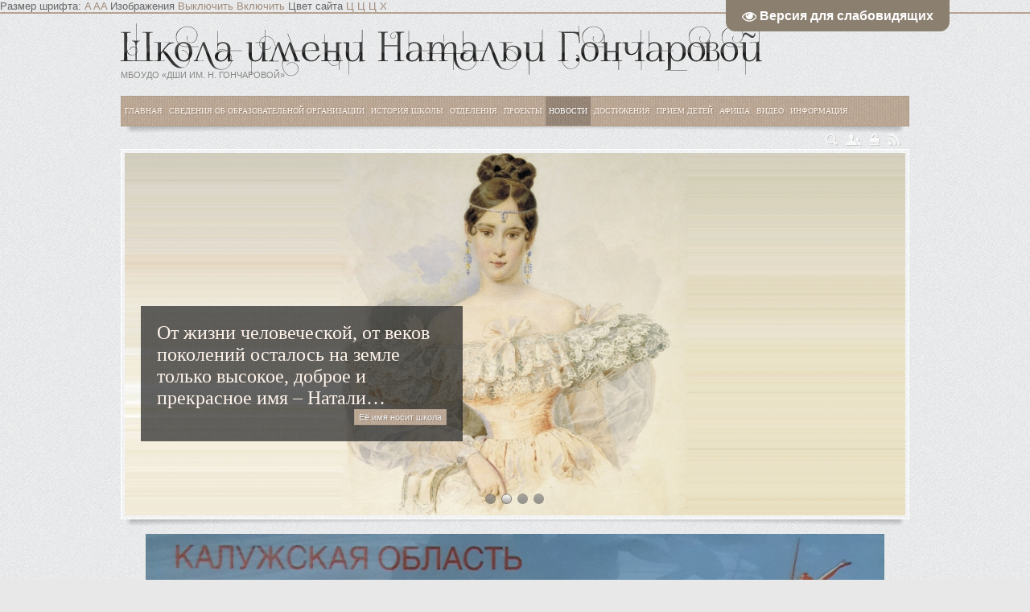

--- FILE ---
content_type: text/html; charset=UTF-8
request_url: http://xn----7sbbid2bbivfecbz7hh.xn--p1ai/news/pod_senju_zavetnogo_sada/2018-02-21-120
body_size: 20769
content:
<!DOCTYPE HTML>
<html>
<head>
<meta http-equiv="Content-Type" content="text/html; charset=utf-8">
<title>ПОД СЕНЬЮ ЗАВЕТНОГО САДА - 21 Февраля 2018 - Школа Гончаровой</title>
<link type="text/css" rel="stylesheet" href="/_st/my.css" />

	<link rel="stylesheet" href="/.s/src/base.min.css" />
	<link rel="stylesheet" href="/.s/src/layer7.min.css" />

	<script src="/.s/src/jquery-1.12.4.min.js"></script>
	
	<script src="/.s/src/uwnd.min.js"></script>
	<script src="//s773.ucoz.net/cgi/uutils.fcg?a=uSD&ca=2&ug=999&isp=1&r=0.112792815457894"></script>
	<link rel="stylesheet" href="/.s/src/ulightbox/ulightbox.min.css" />
	<script src="/.s/src/ulightbox/ulightbox.min.js"></script>
	<script src="/.s/src/visually_impaired.min.js"></script>
	<script>
/* --- UCOZ-JS-DATA --- */
window.uCoz = {"ssid":"733601752753067275067","site":{"domain":"xn----7sbbid2bbivfecbz7hh.xn--p1ai","host":"79109166682-2.ucoz.ru","id":"079109166682-2"},"uLightboxType":1,"language":"ru","sign":{"7252":"Предыдущий","5255":"Помощник","7251":"Запрошенный контент не может быть загружен. Пожалуйста, попробуйте позже.","7253":"Начать слайд-шоу","3125":"Закрыть","5458":"Следующий","7287":"Перейти на страницу с фотографией.","7254":"Изменить размер"},"country":"US","module":"news","layerType":7};
/* --- UCOZ-JS-CODE --- */
	var uhe    = 1;
	var lng    = 'ru';
	var has    = 0;
	var imgs   = 1;
	var bg     = 1;
	var hwidth = 0;
	var bgs    = [1, 2 ];
	var fonts  = [18,20,22,24,26,28];
	var eyeSVG = '<?xml version="1.0" encoding="utf-8"?><svg width="18" height="18" viewBox="0 0 1750 1750" xmlns="http://www.w3.org/2000/svg"><path fill="#ffffff" d="M1664 960q-152-236-381-353 61 104 61 225 0 185-131.5 316.5t-316.5 131.5-316.5-131.5-131.5-316.5q0-121 61-225-229 117-381 353 133 205 333.5 326.5t434.5 121.5 434.5-121.5 333.5-326.5zm-720-384q0-20-14-34t-34-14q-125 0-214.5 89.5t-89.5 214.5q0 20 14 34t34 14 34-14 14-34q0-86 61-147t147-61q20 0 34-14t14-34zm848 384q0 34-20 69-140 230-376.5 368.5t-499.5 138.5-499.5-139-376.5-368q-20-35-20-69t20-69q140-229 376.5-368t499.5-139 499.5 139 376.5 368q20 35 20 69z"/></svg>';
	jQuery(function ($) {
		document.body.insertAdjacentHTML('afterBegin', '<a id="uhvb" class="in-body top-right" style="background-color:#8b7f70; color:#ffffff; " href="javascript:;" onclick="uvcl();" itemprop="copy">'+eyeSVG+' <b>Версия для слабовидящих</b></a>');
		uhpv(has);
	});
	
function loginPopupForm(params = {}) { new _uWnd('LF', ' ', -250, -100, { closeonesc:1, resize:1 }, { url:'/index/40' + (params.urlParams ? '?'+params.urlParams : '') }) }
/* --- UCOZ-JS-END --- */
</script>

	<style>.UhideBlock{display:none; }</style>
	<script type="text/javascript">new Image().src = "//counter.yadro.ru/hit;noadsru?r"+escape(document.referrer)+(screen&&";s"+screen.width+"*"+screen.height+"*"+(screen.colorDepth||screen.pixelDepth))+";u"+escape(document.URL)+";"+Date.now();</script>
</head><div id="infobardm">Размер шрифта: 
 <a onclick="dmfunctsizeone();" class="dmchangea1">A</a>
 <a onclick="dmfunctsizetwo();" class="dmchangea2">A</a
 ><a onclick="dmfunctsizethree();" class="dmchangea3">A</a>
 
 Изображения <a onclick="dmdisableimage();" class="dmdisableimage">Выключить</a>
 <a onclick="dmenableimage();" class="dmenableimage">Включить</a>
 
 Цвет сайта <a onclick="dmcolor1();" class="dmcolor1">Ц</a>
 <a onclick="dmcolor2();" class="dmcolor2">Ц</a>
 <a onclick="dmcolor3();" class="dmcolor3">Ц</a>
 
 <a onclick="dmreset();" class="dmcolor4">Х</a>
</div>
<body>
<!--U1AHEADER1Z--><header>
<div id="header">
<div class="wrapper">
<div class="site-names"><div class="site-name"><a href="http://xn----7sbbid2bbivfecbz7hh.xn--p1ai/">Школа имени Натальи Гончаровой</a></div><div class="site-descr"><!-- <logo> -->МБОУДО «ДШИ ИМ. Н. ГОНЧАРОВОЙ»<!-- </logo> --></div></div>

<script src="https://culturaltracking.ru/static/js/spxl.js" data-pixel-id="3805"></script>
 

<div class="clr"></div>
</div>
</div>
</header><!--/U1AHEADER1Z-->
<div class="wrapper">
<nav>
<div class="shad-b">
<div id="nav-box">
<div id="catmenu">
<!-- <sblock_menu> -->
<!-- <bc> --><div id="uMenuDiv1" class="uMenuV" style="position:relative;"><ul class="uMenuRoot">
<li><div class="umn-tl"><div class="umn-tr"><div class="umn-tc"></div></div></div><div class="umn-ml"><div class="umn-mr"><div class="umn-mc"><div class="uMenuItem"><a href="/"><span>Главная</span></a></div></div></div></div><div class="umn-bl"><div class="umn-br"><div class="umn-bc"><div class="umn-footer"></div></div></div></div></li>
<li style="position:relative;"><div class="umn-tl"><div class="umn-tr"><div class="umn-tc"></div></div></div><div class="umn-ml"><div class="umn-mr"><div class="umn-mc"><div class="uMenuItem"><div class="uMenuArrow"></div><a href="/index/missija_shkoly/0-6"><span>Сведения об образовательной организации</span></a></div></div></div></div><div class="umn-bl"><div class="umn-br"><div class="umn-bc"><div class="umn-footer"></div></div></div></div><ul style="display:none;">
<li><div class="uMenuItem"><a href="/index/0-3"><span>Основные сведения</span></a></div></li>
<li><div class="uMenuItem"><a href="/index/struktura_i_organy_upravlenija_mboudo_dshi_im_n_goncharovoj/0-10"><span>Структура и органы управления образовательной организацией</span></a></div></li>
<li><div class="uMenuItem"><a href="/"><span>Лицензия</span></a></div><ul style="display:none;">
<li><div class="uMenuItem"><a href="/doc/norm/licenziia_1.jpg" target="_blank"><span>Сторона 1</span></a></div></li>
<li><div class="uMenuItem"><a href="/doc/norm/licenziia_2.jpg" target="_blank"><span>Сторона 2</span></a></div></li>
<li><div class="uMenuItem"><a href="http://xn----7sbbid2bbivfecbz7hh.xn--p1ai/doc/norm/prilozhenie_k_licenzii.jpg" target="_blank"><span>Приложение к лицензии</span></a></div></li></ul></li>
<li><div class="uMenuItem"><a href="http://xn----7sbbid2bbivfecbz7hh.xn--p1ai/doc/reestrovaja_vypiska.pdf"><span>Реестровая выписка</span></a></div></li>
<li><div class="uMenuItem"><a href="/"><span>Документы</span></a></div><ul style="display:none;">
<li><div class="uMenuItem"><a href="http://xn----7sbbid2bbivfecbz7hh.xn--p1ai/doc/forma_zajavlenija_o_prieme_na_obuchenie.pdf"><span>Форма заявлений о приеме на обучение</span></a></div></li>
<li><div class="uMenuItem"><a href="http://xn----7sbbid2bbivfecbz7hh.xn--p1ai/doc/forma_zajavlenija_na_obrabotku_personalnykh_dannyk.pdf"><span>Форма заявления на обработку персональных данных</span></a></div></li>
<li><div class="uMenuItem"><a href="http://xn----7sbbid2bbivfecbz7hh.xn--p1ai/doc/dogovor_s_roditeljami.pdf"><span>Договор с родителями</span></a></div></li>
<li><div class="uMenuItem"><a href="http://xn----7sbbid2bbivfecbz7hh.xn--p1ai/doc/norm/Ustav.pdf" target="_blank"><span>Устав 2016 г.</span></a></div><ul style="display:none;">
<li><div class="uMenuItem"><a href="http://xn----7sbbid2bbivfecbz7hh.xn--p1ai/doc/norm/izmenenie_v_ustaV.pdf"><span>Изменение в устав</span></a></div></li></ul></li>
<li><div class="uMenuItem"><a href="http://xn----7sbbid2bbivfecbz7hh.xn--p1ai/doc/norm/ustav_2017_g..pdf"><span>Устав 2017 /новая редакция/</span></a></div></li>
<li><div class="uMenuItem"><a href="http://xn----7sbbid2bbivfecbz7hh.xn--p1ai/doc/ustav_2018g-novaja_redakcija.pdf"><span>Устав 2018</span></a></div></li>
<li><div class="uMenuItem"><a href="http://xn----7sbbid2bbivfecbz7hh.xn--p1ai/ustav-novyj-2022g..pdf"><span>Устав 2022</span></a></div></li>
<li><div class="uMenuItem"><a href="/doc/norm/svtdetelstvo_o_postanovke_na_uchet_v_nalogovuiu_sl.pdf" target="_blank"><span>Свидетельство</span></a></div></li>
<li><div class="uMenuItem"><a href="/doc/egrjul_2.jpg" target="_blank"><span>ЕГРЮЛ</span></a></div></li>
<li><div class="uMenuItem"><a href="/doc/list_zapisi_egrjul.pdf" target="_blank"><span>ЕГРЮЛ (2)</span></a></div></li>
<li><div class="uMenuItem"><a href="http://xn----7sbbid2bbivfecbz7hh.xn--p1ai/doc/norm/egrjul_3.jpg"><span>ЕГРЮЛ (3)</span></a></div></li>
<li><div class="uMenuItem"><a href="http://xn----7sbbid2bbivfecbz7hh.xn--p1ai/doc/norm/egrjul_2017.pdf"><span>ЕГРЮЛ (4)</span></a></div></li>
<li><div class="uMenuItem"><a href="http://xn----7sbbid2bbivfecbz7hh.xn--p1ai/doc/egrjul_2018_g..pdf"><span>ЕГРЮЛ (5) 2018</span></a></div></li>
<li><div class="uMenuItem"><a href="http://xn----7sbbid2bbivfecbz7hh.xn--p1ai/doc/VypZapEGRUL_61bd0eb60392473696d2da790e0b79e4.pdf"><span>ЕГРЮЛ (2022)</span></a></div></li>
<li><div class="uMenuItem"><a href="/doc/norm/nalogovoe_svidetelstvo.jpg" target="_blank"><span>Налоговое свидетельство</span></a></div></li>
<li><div class="uMenuItem"><a href="/doc/norm/Spravka_o_reorganizatcii_i_pereimenovanii_shkoly.rtf"><span>Справка о реорганизации и переименовании школы</span></a></div></li>
<li><div class="uMenuItem"><a href="http://xn----7sbbid2bbivfecbz7hh.xn--p1ai/doc/kollektivnyj_dogovor_2025-2028gg_compressed.pdf"><span>Коллективный договор 2025-2028</span></a></div></li>
<li><div class="uMenuItem"><a href="/"><span>Локальные акты</span></a></div><ul style="display:none;">
<li><div class="uMenuItem"><a href="http://xn----7sbbid2bbivfecbz7hh.xn--p1ai/doc/norm/polozhenie_o_pravilakh_priema_i_porjadka_otbora_de.pdf"><span>Положение о правилах приема и порядка отбора детей в целях обучения по дополнительным предпрофессиональным общеобразовательным про</span></a></div></li>
<li><div class="uMenuItem"><a href="http://xn----7sbbid2bbivfecbz7hh.xn--p1ai/doc/norm/polozhenie_o_pravilakh_priema_detej_po_obshherazvi.pdf"><span>Положение о правилах приема детей по общеразвивающим программам</span></a></div></li>
<li><div class="uMenuItem"><a href="http://xn----7sbbid2bbivfecbz7hh.xn--p1ai/doc/polozhenie_ob_osobennostjakh_priema_uch-sja_s_ovz.pdf"><span>Положение об особенностях проведения приема поступающих с ОВЗ</span></a></div></li>
<li><div class="uMenuItem"><a href="http://xn----7sbbid2bbivfecbz7hh.xn--p1ai/doc/norm/pravila_vnutrennego_rasporjadka_dla_obuch.pdf"><span>Правила внутреннего распорядка для обучающихся</span></a></div></li>
<li><div class="uMenuItem"><a href="http://xn----7sbbid2bbivfecbz7hh.xn--p1ai/doc/norm/polozhenie_o_formakh-periodichnosti_i_porjadke_tek.pdf"><span>Положение о формах, периодичности и порядке текущего контроля успеваемости, промежуточной и итоговой аттестации обучающихся по ДОП</span></a></div></li>
<li><div class="uMenuItem"><a href="http://xn----7sbbid2bbivfecbz7hh.xn--p1ai/doc/norm/polozhenie_o_vnutrennej_sisteme_ocenki_kachestva_o.pdf"><span>Положение о внутренней системе оценки качества образования</span></a></div></li>
<li><div class="uMenuItem"><a href="http://xn----7sbbid2bbivfecbz7hh.xn--p1ai/doc/polozhenie_o_tekushhem_kontrole_znanij_i_promezhut.pdf"><span>Положение о текущем контроле знаний и промежуточной аттестации обучающегося</span></a></div></li>
<li><div class="uMenuItem"><a href="http://xn----7sbbid2bbivfecbz7hh.xn--p1ai/doc/norm/polozhenie_o_rezhime_zanjatij_obuchajushhikhsja.pdf"><span>Положение о режиме занятий обучающихся</span></a></div></li>
<li><div class="uMenuItem"><a href="http://xn----7sbbid2bbivfecbz7hh.xn--p1ai/doc/polozhenie_o_porjadke_i_osnovanijakh_perevoda-otch.pdf"><span>Положение о порядке и основаниях перевода , отчисления и восстановления учащихся</span></a></div></li>
<li><div class="uMenuItem"><a href="http://xn----7sbbid2bbivfecbz7hh.xn--p1ai/pravila_vnutrennego_trudovogo_rasporjadka_rabotnik.pdf"><span>Правила внутреннего трудового распорядка сотрудников</span></a></div></li>
<li><div class="uMenuItem"><a href="http://xn----7sbbid2bbivfecbz7hh.xn--p1ai/polozhenie_o_porjadke_reglamentacii_i_oformlenija_.pdf"><span>Положение о порядке регламентации и оформления возникновения, приостановления и прекращения отношений между образовательной органи</span></a></div></li>
<li><div class="uMenuItem"><a href="http://xn----7sbbid2bbivfecbz7hh.xn--p1ai/doc/polozhenie_o_pedagogicheskom_soete.pdf"><span>Положение о Педагогическом совете</span></a></div></li>
<li><div class="uMenuItem"><a href="http://xn----7sbbid2bbivfecbz7hh.xn--p1ai/doc/norm/polozhenie_o_porjadke_vydachi_i_oformlenija_spravk.pdf"><span>Положение о порядке выдачи и оформления справки об обучении</span></a></div></li>
<li><div class="uMenuItem"><a href="http://xn----7sbbid2bbivfecbz7hh.xn--p1ai/doc/norm/polozhenie_o_komissii_po_uregulirovaniju_sporov_me.pdf"><span>Положение о комиссии по урегулированию споров между участниками образовательных отношений</span></a></div></li>
<li><div class="uMenuItem"><a href="http://xn----7sbbid2bbivfecbz7hh.xn--p1ai/doc/norm/polozhenie_o_porjadke_vydachi_svidetelstva_ob_osvo.pdf"><span>Положение о порядке выдачи Свидетельства об освоении ДОП</span></a></div></li>
<li><div class="uMenuItem"><a href="http://xn----7sbbid2bbivfecbz7hh.xn--p1ai/doc/norm/polozhenie_o_poradke_i_formah_provedenia_.pdf"><span>Положение о порядке и формах проведения итоговой аттестации обучающихся по дополнительным предпрофессиональным общеобразовательным</span></a></div></li>
<li><div class="uMenuItem"><a href="http://xn----7sbbid2bbivfecbz7hh.xn--p1ai/doc/norm/polozhenie_o_porjadke_provedenija_samoobsledovanij.pdf"><span>Положение о Порядке проведения самообследования</span></a></div></li>
<li><div class="uMenuItem"><a href="http://xn----7sbbid2bbivfecbz7hh.xn--p1ai/doc/polozhenie_o_porjadke_formirovanija_i_ispolzovanij.pdf"><span>Положение о порядке формирования и использования целевых взносов, добровольных пожертвований юридических и физических лиц</span></a></div></li>
<li><div class="uMenuItem"><a href="http://xn----7sbbid2bbivfecbz7hh.xn--p1ai/doc/norm/polozhenie_o_porjadke_vydachi_svide.pdf"><span>Положение о порядке выдачи Свидетельства  по предпрофесс. программе</span></a></div></li>
<li><div class="uMenuItem"><a href="http://xn----7sbbid2bbivfecbz7hh.xn--p1ai/doc/norm/polozhenie_o_sovete_roditelej.pdf"><span>Положение о совете родителей</span></a></div></li>
<li><div class="uMenuItem"><a href="http://xn----7sbbid2bbivfecbz7hh.xn--p1ai/doc/norm/polozhenie_o_sokrashhennykh_srokakh_obuchenija-sok.pdf"><span>Положение о сокращенных сроках обучения (сокращенных программах) и индивидуальных учебных планах</span></a></div></li>
<li><div class="uMenuItem"><a href="http://xn----7sbbid2bbivfecbz7hh.xn--p1ai/doc/norm/polozhenie_o_standartakh_i_procedurakh_dobrosovest.pdf"><span>Положение о стандартах и процедурах добросовестной работы и поведения работников</span></a></div></li>
<li><div class="uMenuItem"><a href="http://xn----7sbbid2bbivfecbz7hh.xn--p1ai/doc/polozhenie_o_porjadke_attestacii_pedagogicheskikh_.pdf"><span>Положение об аттестации на соответствие занимаемой должности</span></a></div></li>
<li><div class="uMenuItem"><a href="http://xn----7sbbid2bbivfecbz7hh.xn--p1ai/doc/norm/polozhenie_ob_obshhem_sobranii_rabotnikov.pdf"><span>Положение об общем собрании работников</span></a></div></li>
<li><div class="uMenuItem"><a href="http://xn----7sbbid2bbivfecbz7hh.xn--p1ai/doc/norm/polozhenie_ob_obshhestvennom_sovete.pdf"><span>Положение об Общественном совете</span></a></div></li>
<li><div class="uMenuItem"><a href="http://xn----7sbbid2bbivfecbz7hh.xn--p1ai/doc/norm/polozhenie_ob_organizacii_propusknogo_rezhima.pdf"><span>Положение об организации пропускного режима</span></a></div></li>
<li><div class="uMenuItem"><a href="http://xn----7sbbid2bbivfecbz7hh.xn--p1ai/doc/norm/polozhenie_ob_oficialnom_sajte.pdf"><span>Положение об Официальном сайте</span></a></div></li>
<li><div class="uMenuItem"><a href="http://xn----7sbbid2bbivfecbz7hh.xn--p1ai/doc/norm/porjadok_poseshhenija_obuchajushhimisja_meroprijat.pdf"><span>Порядок посещения обучающимися мероприятий</span></a></div></li>
<li><div class="uMenuItem"><a href="http://xn----7sbbid2bbivfecbz7hh.xn--p1ai/doc/norm/porjadok_razrabotki_i_utverzhdenija_ezhegodnogo_ot.pdf"><span>Порядок разработки и утверждения ежегодного отчета</span></a></div></li>
<li><div class="uMenuItem"><a href="http://xn----7sbbid2bbivfecbz7hh.xn--p1ai/doc/norm/porjadok-ucheta-i-khranenija-rezultatov-osvoenija-.pdf"><span>Порядок учета и хранения результатов освоения обучающимися  образовательных программ</span></a></div></li>
<li><div class="uMenuItem"><a href="http://xn----7sbbid2bbivfecbz7hh.xn--p1ai/doc/norm/porjadok-ustanavlivajushhij-jazyk-poluchenija-obra.pdf"><span>Порядок устанавливающий язык получения образования</span></a></div></li>
<li><div class="uMenuItem"><a href="http://xn----7sbbid2bbivfecbz7hh.xn--p1ai/doc/polozhenie_ob_obrabotke_i_zashhite_personalnykh_da.pdf"><span>Положение  об обработке и защите персональных данных сотрудников</span></a></div></li>
<li><div class="uMenuItem"><a href="http://xn----7sbbid2bbivfecbz7hh.xn--p1ai/doc/norm/polozhenie_o_zashhite_personalnykh_dannykh_obuchaj.pdf"><span>Положение о защите персональных данных обучающихся</span></a></div></li>
<li><div class="uMenuItem"><a href="http://xn----7sbbid2bbivfecbz7hh.xn--p1ai/doc/norm/polozhenie_o_sisteme_videonabljudenija.pdf"><span>Положение о системе видеонаблюдения</span></a></div></li>
<li><div class="uMenuItem"><a href="http://xn----7sbbid2bbivfecbz7hh.xn--p1ai/doc/norm/formy_otbora_detej-trebovanija-predjavljaemye_k_ur.pdf"><span>Формы отбора детей, требования, предъявляемые к уровню творческих способностей, система оценок по ДПОП в области искусств</span></a></div></li>
<li><div class="uMenuItem"><a href="http://xn----7sbbid2bbivfecbz7hh.xn--p1ai/doc/polozhenie_o_biblioteke.pdf"><span>Положение о библиотеке</span></a></div></li>
<li><div class="uMenuItem"><a href="http://xn----7sbbid2bbivfecbz7hh.xn--p1ai/doc/politika_v_otnoshenii_obrabotki_personalnykh_danny.pdf"><span>Политика в отношении обработки персональных данных</span></a></div></li>
<li><div class="uMenuItem"><a href="http://xn----7sbbid2bbivfecbz7hh.xn--p1ai/doc/formy_otbora_detej-trbovanija-predjavljaemye_k_uro.pdf"><span>Формы отбора детей, требования, предъявляемые к уровню творческих способностей, система оценок</span></a></div></li>
<li><div class="uMenuItem"><a href="http://xn----7sbbid2bbivfecbz7hh.xn--p1ai/doc/polozhenie_o_porjadke_i_formakh_provedenija_itogov.pdf"><span>Положение о порядке и формах проведения итоговой аттестации обучающихся по ДПОП</span></a></div></li>
<li><div class="uMenuItem"><a href="http://xn----7sbbid2bbivfecbz7hh.xn--p1ai/doc/polozhenie_o_sokrashhennykh_srokakh_obuchenija_i_i.pdf"><span>Положение о сокращенных сроках обучения и индивидуальных учебных планах</span></a></div></li>
<li><div class="uMenuItem"><a href="http://xn----7sbbid2bbivfecbz7hh.xn--p1ai/doc/polozhenie_ob_organiz-i_osushh-obraz-dejat..pdf"><span>Положение об организации и осуществлении образовательной деятельности</span></a></div></li>
<li><div class="uMenuItem"><a href="http://xn----7sbbid2bbivfecbz7hh.xn--p1ai/doc/novoe_2024_polozhenie_ob_oplate_truda-stimulirujus.pdf"><span>Положение об оплате труда, стимулирующих выплатах эффективности деятельности работников МБОУДО "ДШИ им. Н.Гончаровой, 2024г</span></a></div></li>
<li><div class="uMenuItem"><a href="http://xn----7sbbid2bbivfecbz7hh.xn--p1ai/doc/polozhenie_o_porjadke_attestacii_pedagogicheskikh_.pdf"><span>Положение о порядке аттестации педагогических работников</span></a></div></li></ul></li>
<li><div class="uMenuItem"><a href="/index/protivodejstvie_korrupcii/0-15"><span>Противодействие коррупции</span></a></div><ul style="display:none;">
<li><div class="uMenuItem"><a href="http://xn----7sbbid2bbivfecbz7hh.xn--p1ai/doc/norm/polozhenie_ob_antikorrupcionnoj_politike.pdf"><span>Положение об антикоррупционной политике</span></a></div></li>
<li><div class="uMenuItem"><a href="http://xn----7sbbid2bbivfecbz7hh.xn--p1ai/doc/norm/kodeks_ehtiki_i_sluzhebnogo_povedenija_rabotnikov.pdf"><span>Кодекс этики  и служебного (антикоррупционного) поведения работников</span></a></div></li>
<li><div class="uMenuItem"><a href="http://xn----7sbbid2bbivfecbz7hh.xn--p1ai/doc/norm/polozhenie_o_komissii_po_professionalnoj_ehtike_pe.pdf"><span>Положение о комиссии по профессиональной этике педагогических работников</span></a></div></li>
<li><div class="uMenuItem"><a href="http://xn----7sbbid2bbivfecbz7hh.xn--p1ai/doc/norm/polozhenie_o_komissii_po_protivodejstviju_korrupci.pdf"><span>Положение о Комиссии по противодействию коррупции</span></a></div></li>
<li><div class="uMenuItem"><a href="http://xn----7sbbid2bbivfecbz7hh.xn--p1ai/doc/norm/polozhenie_o_konflikte_interesov.pdf"><span>Положение о конфликте интересов</span></a></div></li>
<li><div class="uMenuItem"><a href="http://xn----7sbbid2bbivfecbz7hh.xn--p1ai/doc/norm/polozhenie_o_podarkakh-priglashenijakh_i_znakakh_d.pdf"><span>Положение о подарках, приглашениях и знаках делового гостеприимства</span></a></div></li>
<li><div class="uMenuItem"><a href="http://xn----7sbbid2bbivfecbz7hh.xn--p1ai/doc/porjadok_uvedomlenija_o_faktakh_obrashhenija_v_cel.pdf"><span>« Порядок уведомления  ад-ии школы о фактах обращения в целях склонения к коррупционным правонарушениям»  </span></a></div></li>
<li><div class="uMenuItem"><a href="http://xn----7sbbid2bbivfecbz7hh.xn--p1ai/doc/polozhenie_o_vzaimodejstvii_s_pravookhranitelnymi_.pdf"><span>Положение о взаимодействии с правоохранительными органами</span></a></div></li></ul></li>
<li><div class="uMenuItem"><a href="http://xn----7sbbid2bbivfecbz7hh.xn--p1ai/doc/samoobsledovanie_2015.pdf"><span>Самообследование 2015</span></a></div></li>
<li><div class="uMenuItem"><a href="http://xn----7sbbid2bbivfecbz7hh.xn--p1ai/doc/samoobsledovanie_2016_g..pdf"><span>Самообследование 2016</span></a></div></li>
<li><div class="uMenuItem"><a href="http://xn----7sbbid2bbivfecbz7hh.xn--p1ai/doc/samoobsledovanie_2017.pdf"><span>Самообследование 2017</span></a></div></li>
<li><div class="uMenuItem"><a href="http://xn----7sbbid2bbivfecbz7hh.xn--p1ai/doc/samoobsledovanie_2018_g..pdf"><span>Самообследование 2018</span></a></div></li>
<li><div class="uMenuItem"><a href="http://xn----7sbbid2bbivfecbz7hh.xn--p1ai/doc/samoobsl-2019_g.pdf"><span>Самообследование 2019</span></a></div></li>
<li><div class="uMenuItem"><a href="http://xn----7sbbid2bbivfecbz7hh.xn--p1ai/doc/samoobsl-2020_g-pdf.pdf"><span>Самообследование 2020</span></a></div></li>
<li><div class="uMenuItem"><a href="http://xn----7sbbid2bbivfecbz7hh.xn--p1ai/doc/samoobsl-2021_g..pdf"><span>Самообследование 2021</span></a></div></li>
<li><div class="uMenuItem"><a href="http://xn----7sbbid2bbivfecbz7hh.xn--p1ai/doc/samoobsledovanie_2022g..pdf"><span>Самообследование 2022</span></a></div></li>
<li><div class="uMenuItem"><a href="http://xn----7sbbid2bbivfecbz7hh.xn--p1ai/doc/samoobsledovanie_za_2023_god.pdf"><span>Самообследование 2023</span></a></div></li>
<li><div class="uMenuItem"><a href="http://xn----7sbbid2bbivfecbz7hh.xn--p1ai/doc/otchet_o_rezultatakh_samoobsledovanija_2024g.pdf"><span>Отчет о результатах самообследования 2024</span></a></div></li>
<li><div class="uMenuItem"><a href="/"><span>Контроль и надзор</span></a></div><ul style="display:none;">
<li><div class="uMenuItem"><a href="/"><span>Предписания и акты исполнения Минобразования</span></a></div><ul style="display:none;">
<li><div class="uMenuItem"><a href="http://xn----7sbbid2bbivfecbz7hh.xn--p1ai/doc/predpisanie_ot_17.08.17_g..pdf"><span>Предписание от 17.08.17</span></a></div></li>
<li><div class="uMenuItem"><a href="http://xn----7sbbid2bbivfecbz7hh.xn--p1ai/doc/akt_proverki_ot_15.03.18_g..pdf"><span>Акт исполнения от 15.03.18г.</span></a></div></li>
<li><div class="uMenuItem"><a href="http://xn----7sbbid2bbivfecbz7hh.xn--p1ai/doc/povtornoe_predpisanie_ot15.03.18_g..pdf"><span>Повторное предписание от 15.03.18 г.</span></a></div></li>
<li><div class="uMenuItem"><a href="http://xn----7sbbid2bbivfecbz7hh.xn--p1ai/doc/akt_proverki_ot_29.05.18_g..pdf"><span>Акт исполнения от 29.05.18 г.</span></a></div></li></ul></li>
<li><div class="uMenuItem"><a href="/"><span>Предписания и Акты исполнения Роспотребнадзора</span></a></div><ul style="display:none;">
<li><div class="uMenuItem"><a href="http://xn----7sbbid2bbivfecbz7hh.xn--p1ai/doc/predpisanie_ot_15.02.2016_g..pdf"><span>Предписание от 15.02.2016 г.</span></a></div></li>
<li><div class="uMenuItem"><a href="http://xn----7sbbid2bbivfecbz7hh.xn--p1ai/doc/akt_proverki_ot120.02.2016_g..pdf"><span>Акт исполнения от 19.02.2016 г.</span></a></div></li>
<li><div class="uMenuItem"><a href="http://xn----7sbbid2bbivfecbz7hh.xn--p1ai/doc/predpisanie_ot_04.12.2019_g..pdf"><span>Предписание от 04.12.2019г</span></a></div></li>
<li><div class="uMenuItem"><a href="http://xn----7sbbid2bbivfecbz7hh.xn--p1ai/doc/akt_ispolnenija_ot_18.12.2019_g..pdf"><span>Акт исполнения от 18.12.2019 г</span></a></div></li></ul></li>
<li><div class="uMenuItem"><a href="/"><span>Предписания и Акты исполнения МЧС России</span></a></div><ul style="display:none;">
<li><div class="uMenuItem"><a href="http://xn----7sbbid2bbivfecbz7hh.xn--p1ai/doc/predpisanie_ot_05.02.2018_g..pdf"><span>Предписание от 05.02.2018 г.</span></a></div></li>
<li><div class="uMenuItem"><a href="http://xn----7sbbid2bbivfecbz7hh.xn--p1ai/doc/akt_proverki_ot_05.06.2018_g..pdf"><span>Акт исполнения от 05.06.2018</span></a></div></li></ul></li></ul></li>
<li><div class="uMenuItem"><a href="http://xn----7sbbid2bbivfecbz7hh.xn--p1ai/doc/otchet_o_provedenii_sout.pdf"><span>Спецоценка рабочих мест</span></a></div></li>
<li><div class="uMenuItem"><a href="http://xn----7sbbid2bbivfecbz7hh.xn--p1ai/Scan_20230110_154636-1-.pdf"><span>Учетная политика</span></a></div></li></ul></li>
<li><div class="uMenuItem"><a href="http://xn----7sbbid2bbivfecbz7hh.xn--p1ai/obraz"><span>Предпрофессиональные программы</span></a></div><ul style="display:none;">
<li><div class="uMenuItem"><a href="http://xn----7sbbid2bbivfecbz7hh.xn--p1ai/FGT/obshhaja_khoreograficheskoe_tv-vo_2017.pdf"><span>Предпрофессиональная программа в области хореографического искусства ХОРЕОГРАФИЧЕСКОЕ ТВОРЧЕСТВО 8(9) лет</span></a></div><ul style="display:none;">
<li><div class="uMenuItem"><a href="http://xn----7sbbid2bbivfecbz7hh.xn--p1ai/obraz/annotacija_khoreograficheskoe_tvorchestvo.pdf"><span>Аннотация</span></a></div></li>
<li><div class="uMenuItem"><a href="http://xn----7sbbid2bbivfecbz7hh.xn--p1ai/obraz/gimnastika.pdf"><span>Гимнастика</span></a></div></li>
<li><div class="uMenuItem"><a href="http://xn----7sbbid2bbivfecbz7hh.xn--p1ai/obraz/istorija_khoreograficheskogo_iskusstva.pdf"><span>История хореографического искусства</span></a></div></li>
<li><div class="uMenuItem"><a href="http://xn----7sbbid2bbivfecbz7hh.xn--p1ai/obraz/klassicheskij_tanec.pdf"><span>Классический танец</span></a></div></li>
<li><div class="uMenuItem"><a href="http://xn----7sbbid2bbivfecbz7hh.xn--p1ai/obraz/narodno_scenicheskij_tanec.pdf"><span>Народно - сценический танец</span></a></div></li>
<li><div class="uMenuItem"><a href="http://xn----7sbbid2bbivfecbz7hh.xn--p1ai/obraz/podgotovka_koncertnykh_nomerov.pdf"><span>Подготовка концертных номеров</span></a></div></li>
<li><div class="uMenuItem"><a href="http://xn----7sbbid2bbivfecbz7hh.xn--p1ai/obraz/ritmika.pdf"><span>Ритмика</span></a></div></li>
<li><div class="uMenuItem"><a href="http://xn----7sbbid2bbivfecbz7hh.xn--p1ai/obraz/tanec.pdf"><span>Танец</span></a></div></li>
<li><div class="uMenuItem"><a href="http://xn----7sbbid2bbivfecbz7hh.xn--p1ai/obraz/slushanie_muzyki.pdf"><span>Слушание музыки</span></a></div></li>
<li><div class="uMenuItem"><a href="http://xn----7sbbid2bbivfecbz7hh.xn--p1ai/obraz/muz-lit-dpop.pdf"><span>Музыкальная литература</span></a></div></li>
<li><div class="uMenuItem"><a href="http://xn----7sbbid2bbivfecbz7hh.xn--p1ai/2021/fos-dpop_khoreograficheskoe_tvorchsestvo.pdf"><span>ФОС ДПОП Хореографическое творчество</span></a></div></li></ul></li>
<li><div class="uMenuItem"><a href="http://xn----7sbbid2bbivfecbz7hh.xn--p1ai/FGT/obshhaja_zhivopis_2017.pdf"><span>Предпрофессиональная программа в области изобразительного искусства  ЖИВОПИСЬ  8(9) лет</span></a></div><ul style="display:none;">
<li><div class="uMenuItem"><a href="http://xn----7sbbid2bbivfecbz7hh.xn--p1ai/obraz/annotacija_zhivopis.pdf"><span>Аннотация</span></a></div></li>
<li><div class="uMenuItem"><a href="http://xn----7sbbid2bbivfecbz7hh.xn--p1ai/obraz/besedy_ob_iskusstve.pdf"><span>Беседы об искусстве</span></a></div></li>
<li><div class="uMenuItem"><a href="http://xn----7sbbid2bbivfecbz7hh.xn--p1ai/obraz/kompozicija_stankovaja.pdf"><span>Композиция станковая</span></a></div></li>
<li><div class="uMenuItem"><a href="http://xn----7sbbid2bbivfecbz7hh.xn--p1ai/obraz/kompozicija-stankovaja-obnovlenie-2021g..pdf"><span>Композиция станковая (обновленная)</span></a></div></li>
<li><div class="uMenuItem"><a href="http://xn----7sbbid2bbivfecbz7hh.xn--p1ai/obraz/lepka.dpop.pdf"><span>Лепка</span></a></div></li>
<li><div class="uMenuItem"><a href="http://xn----7sbbid2bbivfecbz7hh.xn--p1ai/obraz/istorija_izobrazitelnogo_iskusstva.dpop.pdf"><span>История изобразительного искусства</span></a></div></li>
<li><div class="uMenuItem"><a href="http://xn----7sbbid2bbivfecbz7hh.xn--p1ai/obraz/plenehr.pdf"><span>Пленэр</span></a></div></li>
<li><div class="uMenuItem"><a href="http://xn----7sbbid2bbivfecbz7hh.xn--p1ai/obraz/prikladnoe_tvorchestvo.pdf"><span>Прикладное творчество</span></a></div></li>
<li><div class="uMenuItem"><a href="http://xn----7sbbid2bbivfecbz7hh.xn--p1ai/obraz/osnovy_izobrazitelnoj_gramoty_i_risovanie.pdf"><span>Основы изобразительной грамоты и рисования</span></a></div></li>
<li><div class="uMenuItem"><a href="http://xn----7sbbid2bbivfecbz7hh.xn--p1ai/obraz/risunok.pdf"><span>Рисунок</span></a></div></li>
<li><div class="uMenuItem"><a href="http://xn----7sbbid2bbivfecbz7hh.xn--p1ai/obraz/zhivopis.dpop.pdf"><span>Живопись</span></a></div></li>
<li><div class="uMenuItem"><a href="http://xn----7sbbid2bbivfecbz7hh.xn--p1ai/obraz/fos-dpop_zhivopis.pdf"><span>ФОС ДПОП Живопись</span></a></div></li></ul></li>
<li><div class="uMenuItem"><a href="http://xn----7sbbid2bbivfecbz7hh.xn--p1ai/obraz/narodnye_instrumenty_obshhaja.pdf"><span>ДПОП "НАРОДНЫЕ ИНСТРУМЕНТЫ"</span></a></div><ul style="display:none;">
<li><div class="uMenuItem"><a href="http://xn----7sbbid2bbivfecbz7hh.xn--p1ai/obraz/akkordeon.pdf"><span>Аккордеон</span></a></div></li>
<li><div class="uMenuItem"><a href="http://xn----7sbbid2bbivfecbz7hh.xn--p1ai/obraz/ansambl-f-no-nar-inst.pdf"><span>Ансамбль (ф-но, нар. инстр.)</span></a></div></li>
<li><div class="uMenuItem"><a href="http://xn----7sbbid2bbivfecbz7hh.xn--p1ai/obraz/balalajka.pdf"><span>Балалайка</span></a></div></li>
<li><div class="uMenuItem"><a href="http://xn----7sbbid2bbivfecbz7hh.xn--p1ai/obraz/bajan.pdf"><span>Баян</span></a></div></li>
<li><div class="uMenuItem"><a href="http://xn----7sbbid2bbivfecbz7hh.xn--p1ai/obraz/gitara.pdf"><span>Гитара</span></a></div></li>
<li><div class="uMenuItem"><a href="http://xn----7sbbid2bbivfecbz7hh.xn--p1ai/obraz/domra.pdf"><span>Домра</span></a></div></li>
<li><div class="uMenuItem"><a href="http://xn----7sbbid2bbivfecbz7hh.xn--p1ai/obraz/kollektivnoe_muzicirovanie.pdf"><span>Коллективное музицирование</span></a></div></li>
<li><div class="uMenuItem"><a href="http://xn----7sbbid2bbivfecbz7hh.xn--p1ai/obraz/kollektivnoe_muzicirovanie.pdf"><span>Музыкальная литература</span></a></div></li>
<li><div class="uMenuItem"><a href="http://xn----7sbbid2bbivfecbz7hh.xn--p1ai/obraz/orkestrovyj_klass.pdf"><span>Оркестровый класс</span></a></div></li>
<li><div class="uMenuItem"><a href="http://xn----7sbbid2bbivfecbz7hh.xn--p1ai/obraz/slushanie_muzyki.pdf"><span>Слушание музыки</span></a></div></li>
<li><div class="uMenuItem"><a href="http://xn----7sbbid2bbivfecbz7hh.xn--p1ai/obraz/solfedzhio.pdf"><span>Сольфеджио</span></a></div></li>
<li><div class="uMenuItem"><a href="http://xn----7sbbid2bbivfecbz7hh.xn--p1ai/obraz/fortepiano-nar-inst.pdf"><span>Фортепиано (нар. инстр.)</span></a></div></li>
<li><div class="uMenuItem"><a href="http://xn----7sbbid2bbivfecbz7hh.xn--p1ai/obraz/khorovoj_klass-f-no-nar-inst.pdf"><span>Хоровой класс (ф-но, нар. инстр)</span></a></div></li></ul></li>
<li><div class="uMenuItem"><a href="http://xn----7sbbid2bbivfecbz7hh.xn--p1ai/obraz/fortepiano_obshhaja.pdf"><span>ДПОП "ФОРТЕПИАНО"</span></a></div><ul style="display:none;">
<li><div class="uMenuItem"><a href="http://xn----7sbbid2bbivfecbz7hh.xn--p1ai/obraz/ansambl-f-no-nar-inst.pdf"><span>Ансамбль ( ф-но, нар. инстр.)</span></a></div></li>
<li><div class="uMenuItem"><a href="http://xn----7sbbid2bbivfecbz7hh.xn--p1ai/obraz/koncertmejsterskij_klass.pdf"><span>Концертмейстерский класс</span></a></div></li>
<li><div class="uMenuItem"><a href="http://xn----7sbbid2bbivfecbz7hh.xn--p1ai/obraz/muzykalnaja_literatura.pdf"><span>Музыкальная литература</span></a></div></li>
<li><div class="uMenuItem"><a href="http://xn----7sbbid2bbivfecbz7hh.xn--p1ai/obraz/slushanie_muzyki.pdf"><span>Слушание музыки</span></a></div></li>
<li><div class="uMenuItem"><a href="http://xn----7sbbid2bbivfecbz7hh.xn--p1ai/obraz/solfedzhio.pdf"><span>Сольфеджио</span></a></div></li>
<li><div class="uMenuItem"><a href="http://xn----7sbbid2bbivfecbz7hh.xn--p1ai/obraz/specialnost_i_chtenie_s_lista.pdf"><span>Специальность и чтение с листа</span></a></div></li>
<li><div class="uMenuItem"><a href="http://xn----7sbbid2bbivfecbz7hh.xn--p1ai/obraz/khorovoj_klass-f-no-nar-inst.pdf"><span>Хоровой класс (ф-но, нар. инстр.)</span></a></div></li></ul></li></ul></li>
<li><div class="uMenuItem"><a href="http://xn----7sbbid2bbivfecbz7hh.xn--p1ai/obraz/obrazovanie_2024.pdf"><span>Образование</span></a></div><ul style="display:none;">
<li><div class="uMenuItem"><a href="http://xn----7sbbid2bbivfecbz7hh.xn--p1ai/obraz/obrazovanie_2024.pdf"><span>Образование</span></a></div></li>
<li><div class="uMenuItem"><a href="http://xn----7sbbid2bbivfecbz7hh.xn--p1ai/obraz/spiski_postupivshikh_na_2024-2025gg..pdf"><span>Списки поступивших 2024-2025 уч.год</span></a></div></li>
<li><div class="uMenuItem"><a href="http://xn----7sbbid2bbivfecbz7hh.xn--p1ai/godovoj_kalendarnyj_uchebnyj_grafik_2024-2025_uch..pdf"><span>Годовой календарный график 2024-25 уч.год</span></a></div></li>
<li><div class="uMenuItem"><a href="http://xn----7sbbid2bbivfecbz7hh.xn--p1ai/uchebnye_plany_dpop.pdf"><span>УЧЕБНЫЕ ПЛАНЫ ДПОП</span></a></div></li>
<li><div class="uMenuItem"><a href="http://xn----7sbbid2bbivfecbz7hh.xn--p1ai/uchebnye_plany_dop.pdf"><span>УЧЕБНЫЕ ПЛАНЫ ДОП</span></a></div></li>
<li><div class="uMenuItem"><a href="http://xn----7sbbid2bbivfecbz7hh.xn--p1ai/grafik_obrazovatelnogo_processa_dpop.pdf"><span>Графики образовательного процесса ДПОП</span></a></div></li>
<li><div class="uMenuItem"><a href="http://xn----7sbbid2bbivfecbz7hh.xn--p1ai/grafik_obrazovatelnogo_processa_dop.pdf"><span>Графики образовательного процесса ДОП</span></a></div></li>
<li><div class="uMenuItem"><a href="http://xn----7sbbid2bbivfecbz7hh.xn--p1ai/obraz"><span>Общеразвивающие программы</span></a></div><ul style="display:none;">
<li><div class="uMenuItem"><a href="http://xn----7sbbid2bbivfecbz7hh.xn--p1ai/obraz/obshhaja_razvivajushhaja_programma_dpi-2.pdf"><span>Общеразвивающие программы в области декоративно-прикладного  искусства ДЕКОРАТИВНО - ПРИКЛАДНОЕ ИСКУССТВО 4(5) лет</span></a></div><ul style="display:none;">
<li><div class="uMenuItem"><a href="http://xn----7sbbid2bbivfecbz7hh.xn--p1ai/obraz/annotacija_dekorativno-prikladnoe_iskusstvo.pdf"><span>Аннотация </span></a></div></li>
<li><div class="uMenuItem"><a href="http://xn----7sbbid2bbivfecbz7hh.xn--p1ai/obraz/vjazanie_krjuchkom-predmet_po_vyboru-dpi.pdf"><span>Вязание крючком (предмет по выбору)</span></a></div></li>
<li><div class="uMenuItem"><a href="http://xn----7sbbid2bbivfecbz7hh.xn--p1ai/obraz/istorija_izobrazitelnogo_iskusstva_dpi.pdf"><span>История изобразительного искусства</span></a></div></li>
<li><div class="uMenuItem"><a href="http://xn----7sbbid2bbivfecbz7hh.xn--p1ai/obraz/osnovy_dekorativno-prikladnoj_kompozicii_.pdf"><span>Основы декоративно-прикладной композиции, работа в материале (текстиль)</span></a></div></li>
<li><div class="uMenuItem"><a href="http://xn----7sbbid2bbivfecbz7hh.xn--p1ai/obraz/osnovy_dizajn-proektirovanija_dpi.pdf"><span>Основы дизайн - проектирования</span></a></div></li>
<li><div class="uMenuItem"><a href="http://xn----7sbbid2bbivfecbz7hh.xn--p1ai/obraz/risunok_dpi.pdf"><span>Рисунок</span></a></div></li></ul></li>
<li><div class="uMenuItem"><a href="http://xn----7sbbid2bbivfecbz7hh.xn--p1ai/obraz/obshhaja_razvivajushhaja_programma_izobrazitelnogo.pdf"><span>Общеразвивающие программы в области Изобразительного искусства ИЗОБРАЗИТЕЛЬНОЕ ИСКУССТВО 4(5)лет</span></a></div><ul style="display:none;">
<li><div class="uMenuItem"><a href="http://xn----7sbbid2bbivfecbz7hh.xn--p1ai/obraz/annotacija_izobrazitelnoe_iskussto.pdf"><span>Аннотация </span></a></div></li>
<li><div class="uMenuItem"><a href="http://xn----7sbbid2bbivfecbz7hh.xn--p1ai/obraz/lepka_dop.pdf"><span>Лепка</span></a></div></li>
<li><div class="uMenuItem"><a href="http://xn----7sbbid2bbivfecbz7hh.xn--p1ai/obraz/kompozicija_dop.pdf"><span>Композиция</span></a></div></li>
<li><div class="uMenuItem"><a href="http://xn----7sbbid2bbivfecbz7hh.xn--p1ai/obraz/istorija_izobrazitelnogo_iskusstva_dop.pdf"><span>История изобразительного искусства</span></a></div></li>
<li><div class="uMenuItem"><a href="http://xn----7sbbid2bbivfecbz7hh.xn--p1ai/obraz/zhivopis_dop.pdf"><span>Живопись</span></a></div></li>
<li><div class="uMenuItem"><a href="http://xn----7sbbid2bbivfecbz7hh.xn--p1ai/obraz/osnovy_izobrazitelnoj_gramoty_i_risovanie_dop.pdf"><span>Основы изобразительной грамоты и рисование</span></a></div></li></ul></li>
<li><div class="uMenuItem"><a href="http://xn----7sbbid2bbivfecbz7hh.xn--p1ai/obraz/obshhaja_razvivajushhaja_programma_khudozh-napr-ob.pdf"><span>Общеразвивающие программы художественой направленности. Общеэстетическое развитие детей дошкольного возраста 3 года</span></a></div><ul style="display:none;">
<li><div class="uMenuItem"><a href="http://xn----7sbbid2bbivfecbz7hh.xn--p1ai/obraz/ehtiket_o.pdf"><span>Этикет</span></a></div></li>
<li><div class="uMenuItem"><a href="http://xn----7sbbid2bbivfecbz7hh.xn--p1ai/obraz/izobrazitelnoe_tvorchestvo_o.pdf"><span>Изобразительное творчество</span></a></div></li>
<li><div class="uMenuItem"><a href="http://xn----7sbbid2bbivfecbz7hh.xn--p1ai/obraz/muzyka_o.pdf"><span>Музыка</span></a></div></li>
<li><div class="uMenuItem"><a href="http://xn----7sbbid2bbivfecbz7hh.xn--p1ai/obraz/ritmika_i_tanec_o.pdf"><span>Ритмика и танец</span></a></div></li></ul></li>
<li><div class="uMenuItem"><a href="http://xn----7sbbid2bbivfecbz7hh.xn--p1ai/obraz/obshhaja_razvivajushhaja_programma_muz-is-va.pdf"><span>Общеразвивающие программы в области музыкального искусства ОСНОВЫ МУЗЫКАЛЬНОГО ИСПОЛНИТЕЛЬСТВА 4(5) лет</span></a></div><ul style="display:none;">
<li><div class="uMenuItem"><a href="http://xn----7sbbid2bbivfecbz7hh.xn--p1ai/obraz/annotacija_osnovy_muzykalnogo_ispolnitelstva.pdf"><span>Аннотация </span></a></div></li>
<li><div class="uMenuItem"><a href="http://xn----7sbbid2bbivfecbz7hh.xn--p1ai/obraz/akkordeon.pdf"><span>Аккордеон</span></a></div></li>
<li><div class="uMenuItem"><a href="http://xn----7sbbid2bbivfecbz7hh.xn--p1ai/obraz/ansambl-bajan-akkordeon.pdf"><span>Ансамбль (баян, аккордеон)</span></a></div></li>
<li><div class="uMenuItem"><a href="http://xn----7sbbid2bbivfecbz7hh.xn--p1ai/obraz/ansambl-gitara.pdf"><span>Ансамбль (гитара)</span></a></div></li>
<li><div class="uMenuItem"><a href="http://xn----7sbbid2bbivfecbz7hh.xn--p1ai/obraz/ansambl-domra-balalajka.pdf"><span>Ансамбль (домра,балалайка)</span></a></div></li>
<li><div class="uMenuItem"><a href="http://xn----7sbbid2bbivfecbz7hh.xn--p1ai/obraz/balalajka.pdf"><span>Балалайка</span></a></div></li>
<li><div class="uMenuItem"><a href="http://xn----7sbbid2bbivfecbz7hh.xn--p1ai/obraz/bajan.pdf"><span>Баян</span></a></div></li>
<li><div class="uMenuItem"><a href="http://xn----7sbbid2bbivfecbz7hh.xn--p1ai/obraz/vokalnoe_muzicirovanie.pdf"><span>Вокальное музицирование</span></a></div></li>
<li><div class="uMenuItem"><a href="http://xn----7sbbid2bbivfecbz7hh.xn--p1ai/obraz/vokalnyj_ansambl.pdf"><span>Вокальный ансамбль</span></a></div></li>
<li><div class="uMenuItem"><a href="http://xn----7sbbid2bbivfecbz7hh.xn--p1ai/obraz/gitara_shestistrunnaja.pdf"><span>Гитара шестиструнная</span></a></div></li>
<li><div class="uMenuItem"><a href="http://xn----7sbbid2bbivfecbz7hh.xn--p1ai/obraz/domra.pdf"><span>Домра</span></a></div></li>
<li><div class="uMenuItem"><a href="http://xn----7sbbid2bbivfecbz7hh.xn--p1ai/obraz/zanimatelnoe_solfedzhio.pdf"><span>Занимательное сольфеджио</span></a></div></li>
<li><div class="uMenuItem"><a href="http://xn----7sbbid2bbivfecbz7hh.xn--p1ai/obraz/kollektivnoe_muzicirovanie-khor.pdf"><span>Коллективное музицирование (хор)</span></a></div></li>
<li><div class="uMenuItem"><a href="http://xn----7sbbid2bbivfecbz7hh.xn--p1ai/obraz/kollektivnoe_muzicirovanie-orkestr.pdf"><span>Коллективное музицирование (оркестр)</span></a></div></li>
<li><div class="uMenuItem"><a href="http://xn----7sbbid2bbivfecbz7hh.xn--p1ai/obraz/muzykalnaja_literatura-1-.pdf"><span>Музыкальная литература</span></a></div></li>
<li><div class="uMenuItem"><a href="http://xn----7sbbid2bbivfecbz7hh.xn--p1ai/obraz/osnovy_igry_na_fortepiano-predmet_po_vyboru.pdf"><span>Основы игры на фортепиано (предмет по выбору)</span></a></div></li>
<li><div class="uMenuItem"><a href="http://xn----7sbbid2bbivfecbz7hh.xn--p1ai/obraz/slushanie_muzyki.pdf"><span>Слушание музыки</span></a></div></li>
<li><div class="uMenuItem"><a href="http://xn----7sbbid2bbivfecbz7hh.xn--p1ai/obraz/solnoe_penie.pdf"><span>Сольное пение</span></a></div></li>
<li><div class="uMenuItem"><a href="http://xn----7sbbid2bbivfecbz7hh.xn--p1ai/obraz/fortepiannyj_ansambl.pdf"><span>Фортепианный ансамбль</span></a></div></li>
<li><div class="uMenuItem"><a href="http://xn----7sbbid2bbivfecbz7hh.xn--p1ai/obraz/fortepiano.pdf"><span>Фортепиано</span></a></div></li>
<li><div class="uMenuItem"><a href="http://xn----7sbbid2bbivfecbz7hh.xn--p1ai/obraz/ehlementarnoe_muzicirovanie.pdf"><span>Элементарное музицирование</span></a></div></li></ul></li></ul></li>
<li><div class="uMenuItem"><a href="http://xn----7sbbid2bbivfecbz7hh.xn--p1ai/obraz"><span>Общеразвивающие программы (продвинутый уровень)</span></a></div><ul style="display:none;">
<li><div class="uMenuItem"><a href="http://xn----7sbbid2bbivfecbz7hh.xn--p1ai/obraz/obshherazvivajushhaja_programma_v_oblasti_izobrazi.pdf"><span>Общеразвивающая программа в области Изобразительного искусства ИЗОБРАЗИТЕЛЬНОЕ ИСКУССТВО 2 г</span></a></div><ul style="display:none;">
<li><div class="uMenuItem"><a href="http://xn----7sbbid2bbivfecbz7hh.xn--p1ai/obraz/zhivopispr.pdf"><span>Живопись</span></a></div></li>
<li><div class="uMenuItem"><a href="http://xn----7sbbid2bbivfecbz7hh.xn--p1ai/obraz/kompozicijapr.pdf"><span>Композиция</span></a></div></li>
<li><div class="uMenuItem"><a href="http://xn----7sbbid2bbivfecbz7hh.xn--p1ai/obraz/lepkapr.pdf"><span>Лепка</span></a></div></li>
<li><div class="uMenuItem"><a href="http://xn----7sbbid2bbivfecbz7hh.xn--p1ai/obraz/risunokpr.pdf"><span>Рисунок</span></a></div></li></ul></li>
<li><div class="uMenuItem"><a href="http://xn----7sbbid2bbivfecbz7hh.xn--p1ai/obraz/obshherazvivajushhaja_programma_v_oblasti_muzykaln.pdf"><span>Общеразвивающая программа в области музыкального искусства  ОСНОВЫ МУЗЫКАЛЬНОГО ИСПОЛНИТЕЛЬСТВА 2г</span></a></div><ul style="display:none;">
<li><div class="uMenuItem"><a href="http://xn----7sbbid2bbivfecbz7hh.xn--p1ai/obraz/akkordeonpr.pdf"><span>Аккордеон</span></a></div></li>
<li><div class="uMenuItem"><a href="http://xn----7sbbid2bbivfecbz7hh.xn--p1ai/obraz/ansambl-bajan-akkordeonpr.pdf"><span>Ансамбль (баян,аккордеон)</span></a></div></li>
<li><div class="uMenuItem"><a href="http://xn----7sbbid2bbivfecbz7hh.xn--p1ai/obraz/ansambl-gitarapr.pdf"><span>Ансамбль (гитара)</span></a></div></li>
<li><div class="uMenuItem"><a href="http://xn----7sbbid2bbivfecbz7hh.xn--p1ai/obraz/ansambl-domra-balalajkapr.pdf"><span>Ансамбль (домра,балалайка)</span></a></div></li>
<li><div class="uMenuItem"><a href="http://xn----7sbbid2bbivfecbz7hh.xn--p1ai/obraz/balalajkapr.pdf"><span>Балалайка</span></a></div></li>
<li><div class="uMenuItem"><a href="http://xn----7sbbid2bbivfecbz7hh.xn--p1ai/obraz/bajanpr.pdf"><span>Баян</span></a></div></li>
<li><div class="uMenuItem"><a href="http://xn----7sbbid2bbivfecbz7hh.xn--p1ai/obraz/vokalnyj_ansamblpr.pdf"><span>Вокальный ансамбль</span></a></div></li>
<li><div class="uMenuItem"><a href="http://xn----7sbbid2bbivfecbz7hh.xn--p1ai/obraz/gitara_shestistrunnajapr.pdf"><span>Гитара шестиструнная</span></a></div></li>
<li><div class="uMenuItem"><a href="http://xn----7sbbid2bbivfecbz7hh.xn--p1ai/obraz/domra.prpdf"><span>Домра</span></a></div></li>
<li><div class="uMenuItem"><a href="http://xn----7sbbid2bbivfecbz7hh.xn--p1ai/obraz/zanimatelnoe_solfedzhiopr.pdf"><span>Занимательное сольфеджио</span></a></div></li>
<li><div class="uMenuItem"><a href="http://xn----7sbbid2bbivfecbz7hh.xn--p1ai/obraz/kollektivnoe_muzicirovanie-orkestrpr.pdf"><span>Коллективное музицирование (оркестр)</span></a></div></li>
<li><div class="uMenuItem"><a href="http://xn----7sbbid2bbivfecbz7hh.xn--p1ai/obraz/kollektivnoe_muzicirovanie-khor.prpdf"><span>Коллективное музицирование (хор)</span></a></div></li>
<li><div class="uMenuItem"><a href="http://xn----7sbbid2bbivfecbz7hh.xn--p1ai/obraz/muzykalnaja_literaturapr.pdf"><span>Музыкальная литература</span></a></div></li>
<li><div class="uMenuItem"><a href="http://xn----7sbbid2bbivfecbz7hh.xn--p1ai/obraz/solnoe_peniepr.pdf"><span>Сольное пение</span></a></div></li>
<li><div class="uMenuItem"><a href="http://xn----7sbbid2bbivfecbz7hh.xn--p1ai/obraz/fortepiannyj_ansamblpr.pdf"><span>Фортепианный ансамбль</span></a></div></li>
<li><div class="uMenuItem"><a href="http://xn----7sbbid2bbivfecbz7hh.xn--p1ai/obraz/fortepianopr.pdf"><span>Фортепиано</span></a></div></li></ul></li></ul></li></ul></li>
<li><div class="uMenuItem"><a href="/index/obrazovatelnye_standarty/0-13"><span>Образовательные стандарты</span></a></div><ul style="display:none;">
<li><div class="uMenuItem"><a href="/"><span>Хореографическое творчество</span></a></div><ul style="display:none;">
<li><div class="uMenuItem"><a href="http://xn----7sbbid2bbivfecbz7hh.xn--p1ai/FGT/horeo/1-fgt_khoreograficheskoe_tvorchestvo.doc" target="_blank"><span>ФГТ  Хореографическое творчество</span></a></div></li>
<li><div class="uMenuItem"><a href="http://xn----7sbbid2bbivfecbz7hh.xn--p1ai/FGT/horeo/prikaz_minkultury_rf_ot_12.03.2012_158.docx" target="_blank"><span>Приказ Минкультуры  РФ от 12.03.2012 № 158</span></a></div></li>
<li><div class="uMenuItem"><a href="http://xn----7sbbid2bbivfecbz7hh.xn--p1ai/FGT/horeo/prikaz_minkultury_rf_ot_23.03.2013_280.docx" target="_blank"><span>Приказ Минкультуры  РФ от 23.03.2013 № 280</span></a></div></li></ul></li>
<li><div class="uMenuItem"><a href="/"><span>Живопись</span></a></div><ul style="display:none;">
<li><div class="uMenuItem"><a href="http://xn----7sbbid2bbivfecbz7hh.xn--p1ai/FGT/jivopis/2-fgt_zhivopis.doc" target="_blank"><span>ФГТ  Живопись</span></a></div></li>
<li><div class="uMenuItem"><a href="http://xn----7sbbid2bbivfecbz7hh.xn--p1ai/FGT/jivopis/prikaz_minkultury_rf_ot_12.03.2012_156.docx" target="_blank"><span>Приказ Минкультуры  РФ от 12.03.2012 № 156</span></a></div></li>
<li><div class="uMenuItem"><a href="http://xn----7sbbid2bbivfecbz7hh.xn--p1ai/FGT/jivopis/prikaz_minkultury_rf_ot_26.03.2013_279.docx" target="_blank"><span>Приказ Минкультуры  РФ от 26.03.2013 № 279</span></a></div></li></ul></li>
<li><div class="uMenuItem"><a href="/"><span>Народные инструменты</span></a></div><ul style="display:none;">
<li><div class="uMenuItem"><a href="https://66.music.mos.ru/upload_all/ФГТ%20-%20Народные%20инструменты.pdf"><span>ФГТ "Народные инструменты"</span></a></div></li>
<li><div class="uMenuItem"><a href="https://cdshi.amur.muzkult.ru/media/2018/07/29/1226508736/Prikaz_N162_ot_12_03_2012_FGT_narodnye.pdf"><span>Приказ Министерства культуры РФ от 12.03.2012г. № 162</span></a></div></li></ul></li>
<li><div class="uMenuItem"><a href="/"><span>Фортепиано</span></a></div><ul style="display:none;">
<li><div class="uMenuItem"><a href="https://base.garant.ru/70170002/1cafb24d049dcd1e7707a22d98e9858f/"><span>ФГТ "Фортепиано"</span></a></div></li>
<li><div class="uMenuItem"><a href="https://ivo.garant.ru/#/document/70170002/paragraph/1:0"><span>Приказ Министерства культуры РФ от 12 марта 2012 г. N 163</span></a></div></li></ul></li></ul></li>
<li><div class="uMenuItem"><a href="/index/administracija_shkoly/0-8"><span>Администрация школы</span></a></div><ul style="display:none;">
<li><div class="uMenuItem"><a href="http://xn----7sbbid2bbivfecbz7hh.xn--p1ai/doc/kursy_povyshenija_kvalifikacii_2013.pdf"><span>Курсы повышения квалификации 2013</span></a></div></li>
<li><div class="uMenuItem"><a href="http://xn----7sbbid2bbivfecbz7hh.xn--p1ai/doc/kursy_povyshenija_kvalifikacii_2014.pdf"><span>Курсы повышения квалификации 2014</span></a></div></li>
<li><div class="uMenuItem"><a href="http://xn----7sbbid2bbivfecbz7hh.xn--p1ai/doc/kursy_povyshenija_kvalifikacii_2015.pdf"><span>Курсы повышения квалификации 2015</span></a></div></li>
<li><div class="uMenuItem"><a href="http://xn----7sbbid2bbivfecbz7hh.xn--p1ai/doc/kursy_povyshenija_kvalifikacii_2016.pdf"><span>Курсы повышения квалификации 2016</span></a></div></li>
<li><div class="uMenuItem"><a href="http://xn----7sbbid2bbivfecbz7hh.xn--p1ai/doc/kursy_povyshenija_kvalifikacii_2017.pdf"><span>Курсы повышения квалификации 2017</span></a></div></li>
<li><div class="uMenuItem"><a href="http://xn----7sbbid2bbivfecbz7hh.xn--p1ai/kursy_povyshenija_kvalifikacii_2018_g..pdf"><span>Курсы повышения квалификации-2018</span></a></div></li>
<li><div class="uMenuItem"><a href="http://xn----7sbbid2bbivfecbz7hh.xn--p1ai/kursy_povyshenija_kvalifikacii-2019.pdf"><span>Курсы повышения квалификации 2019г</span></a></div></li>
<li><div class="uMenuItem"><a href="http://xn----7sbbid2bbivfecbz7hh.xn--p1ai/kursy_povyshenija_kval-ii_2020.pdf"><span>Курсы повышения квалификации 2020г.</span></a></div></li>
<li><div class="uMenuItem"><a href="http://xn----7sbbid2bbivfecbz7hh.xn--p1ai/doc/kursy_povyshenija_kvalifikaciilej_2021.pdf"><span>Курсы повышения квалификации 2021</span></a></div></li>
<li><div class="uMenuItem"><a href="http://xn----7sbbid2bbivfecbz7hh.xn--p1ai/kursy-prepodavatelej-2022.pdf"><span>Курсы повышения квалификации 2022 </span></a></div></li>
<li><div class="uMenuItem"><a href="http://xn----7sbbid2bbivfecbz7hh.xn--p1ai/doc/kursy_prepodavatelej_2023.pdf"><span>Курсы повышения квалификации 2023г</span></a></div></li>
<li><div class="uMenuItem"><a href="http://xn----7sbbid2bbivfecbz7hh.xn--p1ai/obraz/kursy_prepodavatelej_2024.pdf"><span>Курсы повышения квалификации 2024</span></a></div></li></ul></li>
<li><div class="uMenuItem"><a href="/photo/materialno_tekhnicheskoe_obespechenie/7"><span>Материально-техническое обеспечение</span></a></div><ul style="display:none;">
<li><div class="uMenuItem"><span>Сведения о доступе к информационным системам и информационно - телекоммуникационным сетям</span></div><ul style="display:none;">
<li><div class="uMenuItem"><a href="http://classic-online.ru"><span>Портал, содержащий нотный архив и фонотеку произведений классических авторов</span></a></div></li>
<li><div class="uMenuItem"><a href="http://mkrf.ru"><span>Министерство культуры Российской Федерации</span></a></div></li>
<li><div class="uMenuItem"><a href="http://www.iroski.ru"><span>Институт развития образования в сфере культуры и искусства</span></a></div></li></ul></li>
<li><div class="uMenuItem"><a href="/"><span>Сведения о материально-техническом обеспечении образовательного процесса</span></a></div><ul style="display:none;">
<li><div class="uMenuItem"><a href="http://xn----7sbbid2bbivfecbz7hh.xn--p1ai/doc/svedenija_o_materialno-tekhnicheskom_obespechenii_.pdf"><span>Сведения о материально-техническом обеспечении образовательного процесса</span></a></div></li></ul></li></ul></li>
<li><div class="uMenuItem"><a href="http://xn----7sbbid2bbivfecbz7hh.xn--p1ai/doc/dostupnaja_sreda-1-.pdf"><span>Доступная среда</span></a></div></li>
<li><div class="uMenuItem"><a href="http://xn----7sbbid2bbivfecbz7hh.xn--p1ai/doc/stipendii_i_drugie_sredstva_materialnoj_podderzhki.pdf"><span>Стипендии и иные виды материальной поддержки</span></a></div></li>
<li><div class="uMenuItem"><a href="http://xn----7sbbid2bbivfecbz7hh.xn--p1ai/doc/platnye_uslugi-2.pdf"><span>Платные образовательные услуги</span></a></div></li>
<li><div class="uMenuItem"><a href="http://xn----7sbbid2bbivfecbz7hh.xn--p1ai/index/finansovo_khozjajstvennaja_dejatelnost/0-11"><span>Финансово-хозяйственная деятельность</span></a></div><ul style="display:none;">
<li><div class="uMenuItem"><a href="http://xn----7sbbid2bbivfecbz7hh.xn--p1ai/doc/plan_fkhd_2018_g.pdf"><span>ПЛАН ФХД 2018 год</span></a></div><ul style="display:none;">
<li><div class="uMenuItem"><a href="http://xn----7sbbid2bbivfecbz7hh.xn--p1ai/forma_737-1.pdf"><span>Форма 737</span></a></div></li>
<li><div class="uMenuItem"><a href="http://xn----7sbbid2bbivfecbz7hh.xn--p1ai/mz_2018g..pdf"><span>М3-2018</span></a></div></li></ul></li>
<li><div class="uMenuItem"><a href="http://xn----7sbbid2bbivfecbz7hh.xn--p1ai/doc/plan_fkhd_2019_god.pdf"><span>План ФХД - 2019</span></a></div><ul style="display:none;">
<li><div class="uMenuItem"><a href="http://xn----7sbbid2bbivfecbz7hh.xn--p1ai/2019g-737_kfo_2.pdf"><span>2019г. 737 КФО 2</span></a></div></li>
<li><div class="uMenuItem"><a href="http://xn----7sbbid2bbivfecbz7hh.xn--p1ai/2019g-737_kfo_4.pdf"><span>2019г. 737 КФО 4</span></a></div></li>
<li><div class="uMenuItem"><a href="http://xn----7sbbid2bbivfecbz7hh.xn--p1ai/mz_2019g..pdf"><span>МЗ -2019</span></a></div></li></ul></li>
<li><div class="uMenuItem"><a href="http://xn----7sbbid2bbivfecbz7hh.xn--p1ai/doc/plan_fkhd_31.12.2019_g..pdf"><span>План ФХД - 31.12.2019г</span></a></div><ul style="display:none;">
<li><div class="uMenuItem"><a href="http://xn----7sbbid2bbivfecbz7hh.xn--p1ai/doc/forrma_737-2.pdf"><span>форма 737-2</span></a></div></li>
<li><div class="uMenuItem"><a href="http://xn----7sbbid2bbivfecbz7hh.xn--p1ai/doc/forrma_737-4.pdf"><span>форма 737-4</span></a></div></li></ul></li>
<li><div class="uMenuItem"><a href="http://xn----7sbbid2bbivfecbz7hh.xn--p1ai/doc/plan_fkhd_2020_g..pdf"><span>ПЛАН ФХД 2020 год</span></a></div><ul style="display:none;">
<li><div class="uMenuItem"><a href="http://xn----7sbbid2bbivfecbz7hh.xn--p1ai/2020g-737_kfo_2.pdf"><span>2020г. 737 КФО 2</span></a></div></li>
<li><div class="uMenuItem"><a href="http://xn----7sbbid2bbivfecbz7hh.xn--p1ai/2020g-737_kfo_4.pdf"><span>2020г. 737 КФО 4</span></a></div></li>
<li><div class="uMenuItem"><a href="http://xn----7sbbid2bbivfecbz7hh.xn--p1ai/mz_2020g..pdf"><span>МЗ-2020</span></a></div></li></ul></li>
<li><div class="uMenuItem"><a href="http://xn----7sbbid2bbivfecbz7hh.xn--p1ai/doc/plan_fkhd_na_2020_g-ot_30.12.2019.pdf"><span>План ФХД на 2020 г. от 30.12.2019</span></a></div></li>
<li><div class="uMenuItem"><a href="http://xn----7sbbid2bbivfecbz7hh.xn--p1ai/doc/plan_vkhd_na_2021g-1.pdf"><span>План ФХД 2021г</span></a></div><ul style="display:none;">
<li><div class="uMenuItem"><a href="http://xn----7sbbid2bbivfecbz7hh.xn--p1ai/2021g-737_kfo_2.pdf"><span>2021г. 737 КФО 2</span></a></div></li>
<li><div class="uMenuItem"><a href="http://xn----7sbbid2bbivfecbz7hh.xn--p1ai/2021g-737_kfo_4.pdf"><span>2021г. 737 КФО 4</span></a></div></li>
<li><div class="uMenuItem"><a href="http://xn----7sbbid2bbivfecbz7hh.xn--p1ai/mz_2021g..pdf"><span>МЗ-2021</span></a></div></li></ul></li>
<li><div class="uMenuItem"><a href="http://xn----7sbbid2bbivfecbz7hh.xn--p1ai/doc/plan_vkhd_na_2022g..pdf"><span>План ФХД 2022г</span></a></div><ul style="display:none;">
<li><div class="uMenuItem"><a href="http://xn----7sbbid2bbivfecbz7hh.xn--p1ai/doc/plan_fkhd_na_2022g..pdf"><span>План фхд от 19.09.22г</span></a></div></li>
<li><div class="uMenuItem"><a href="http://xn----7sbbid2bbivfecbz7hh.xn--p1ai/doc/plan_fkhd_2022_g-ot_14.11.2022.pdf"><span>План ФХД 2022 г. от 14.11.22 г.</span></a></div></li>
<li><div class="uMenuItem"><a href="http://xn----7sbbid2bbivfecbz7hh.xn--p1ai/doc/dopolnitelnoe_soglashenie.pdf"><span>Дополнительное соглашение от 19.09.22г.</span></a></div></li>
<li><div class="uMenuItem"><a href="http://xn----7sbbid2bbivfecbz7hh.xn--p1ai/doc/Scan_20221227_094315-1-.pdf"><span>План ФХД от 24.10.22</span></a></div></li>
<li><div class="uMenuItem"><a href="http://xn----7sbbid2bbivfecbz7hh.xn--p1ai/doc/fkhd_25.02.2022g..pdf"><span>ФХД от 25.02.2022</span></a></div></li>
<li><div class="uMenuItem"><a href="http://xn----7sbbid2bbivfecbz7hh.xn--p1ai/doc/fkhd_23.12.2022g..pdf"><span>ФХД от 23.12.2022</span></a></div></li>
<li><div class="uMenuItem"><a href="http://xn----7sbbid2bbivfecbz7hh.xn--p1ai/doc/fkhd_10.01.2022g..pdf"><span>ФХД от 10.01.2022</span></a></div></li>
<li><div class="uMenuItem"><a href="http://xn----7sbbid2bbivfecbz7hh.xn--p1ai/doc/plan_fkhd_ot_26_dekabrja_2022g..pdf"><span>План ФХД от 26.12.2022г</span></a></div></li>
<li><div class="uMenuItem"><a href="http://xn----7sbbid2bbivfecbz7hh.xn--p1ai/doc/plan_fkhd_ot_27.10.2023_g..pdf"><span>План ФХД от 27.10.2023 г</span></a></div></li></ul></li>
<li><div class="uMenuItem"><a href="http://xn----7sbbid2bbivfecbz7hh.xn--p1ai/doc/plan_fkhd_ot_09.01.2023g..pdf"><span>План ФХД от 09.01.2023</span></a></div></li>
<li><div class="uMenuItem"><a href="http://xn----7sbbid2bbivfecbz7hh.xn--p1ai/doc/plan_fkhd_ot_30.03.2023g..pdf"><span>План ФХД от 30.03.2023г</span></a></div></li>
<li><div class="uMenuItem"><a href="http://xn----7sbbid2bbivfecbz7hh.xn--p1ai/doc/plan_fkhd_ot_27.10.2023_g..pdf"><span>План ФХД от 27.10.2023 г</span></a></div></li>
<li><div class="uMenuItem"><a href="http://xn----7sbbid2bbivfecbz7hh.xn--p1ai/doc/plan_fkhd_ot_25_dekabrja_2023g.pdf"><span>План ФХД от 25.12.2023 г</span></a></div></li>
<li><div class="uMenuItem"><a href="http://xn----7sbbid2bbivfecbz7hh.xn--p1ai/doc/plan_fkhd_ot_18_dekabrja_2023g-1.pdf"><span>План ФХД от 18.12.2023</span></a></div></li>
<li><div class="uMenuItem"><a href="http://xn----7sbbid2bbivfecbz7hh.xn--p1ai/doc/plan_fkhd_na_2024g.pdf"><span>План ФХД 2024 г</span></a></div><ul style="display:none;">
<li><div class="uMenuItem"><a href="http://xn----7sbbid2bbivfecbz7hh.xn--p1ai/doc/plan_fkhd_ot_20.12.2024g.pdf"><span>План ФХД от 20.12.2024 г</span></a></div></li>
<li><div class="uMenuItem"><a href="http://xn----7sbbid2bbivfecbz7hh.xn--p1ai/doc/plan_fkhd_ot_26.12.2024g.pdf"><span>План ФХД от 26.12.2024 г.</span></a></div></li></ul></li>
<li><div class="uMenuItem"><a href="http://xn----7sbbid2bbivfecbz7hh.xn--p1ai/doc/Scan_20240902_093604_compressed.pdf"><span>Учетная политика</span></a></div></li></ul></li>
<li><div class="uMenuItem"><a href="http://xn----7sbbid2bbivfecbz7hh.xn--p1ai/doc/vakantnye_mesta.pdf"><span>Вакантные места для приёма (перевода)</span></a></div></li>
<li><div class="uMenuItem"><a href="http://xn----7sbbid2bbivfecbz7hh.xn--p1ai/mezhdunarodnoe_sotrudnichestvo.pdf"><span>Международное сотрудничество</span></a></div></li></ul></li>
<li style="position:relative;"><div class="umn-tl"><div class="umn-tr"><div class="umn-tc"></div></div></div><div class="umn-ml"><div class="umn-mr"><div class="umn-mc"><div class="uMenuItem"><div class="uMenuArrow"></div><a href="/index/istorija_shkoly/0-4"><span>История школы</span></a></div></div></div></div><div class="umn-bl"><div class="umn-br"><div class="umn-bc"><div class="umn-footer"></div></div></div></div><ul style="display:none;">
<li><div class="uMenuItem"><a href="/index/ejo_imja_nosit_shkola/0-5"><span>Её имя носит школа</span></a></div></li>
<li><div class="uMenuItem"><a href="/index/missija_shkoly/0-6"><span>Миссия школы</span></a></div></li></ul></li>
<li style="position:relative;"><div class="umn-tl"><div class="umn-tr"><div class="umn-tc"></div></div></div><div class="umn-ml"><div class="umn-mr"><div class="umn-mc"><div class="uMenuItem"><div class="uMenuArrow"></div><a href="/"><span>Отделения</span></a></div></div></div></div><div class="umn-bl"><div class="umn-br"><div class="umn-bc"><div class="umn-footer"></div></div></div></div><ul style="display:none;">
<li><div class="uMenuItem"><a href="/photo/otdelenie_muzykalnogo_iskusstva/3"><span>Музыкального искусства</span></a></div><ul style="display:none;">
<li><div class="uMenuItem"><a href="/photo/otdelenie_muzykalnogo_iskusstva/3"><span>Фортепиано</span></a></div></li>
<li><div class="uMenuItem"><a href="/photo/otdelenie_muzykalnogo_iskusstva/3"><span>Баян</span></a></div></li>
<li><div class="uMenuItem"><a href="/photo/otdelenie_muzykalnogo_iskusstva/3"><span>Аккордеон</span></a></div></li>
<li><div class="uMenuItem"><a href="/photo/otdelenie_muzykalnogo_iskusstva/3"><span>Домра</span></a></div></li>
<li><div class="uMenuItem"><a href="/photo/otdelenie_muzykalnogo_iskusstva/3"><span>Балалайка</span></a></div></li>
<li><div class="uMenuItem"><a href="/photo/otdelenie_muzykalnogo_iskusstva/3"><span>Гитара</span></a></div></li>
<li><div class="uMenuItem"><a href="/photo/otdelenie_muzykalnogo_iskusstva/3"><span>Сольное пение</span></a></div></li></ul></li>
<li><div class="uMenuItem"><a href="/photo/otdelenie_izobrazitelnogo_iskusstva/2"><span>Изобразительного искусства</span></a></div></li>
<li><div class="uMenuItem"><a href="/photo/otdelenie_dekorativno_prikladnogo_iskusstva/1"><span>Декоративно-прикладного искусства</span></a></div></li>
<li><div class="uMenuItem"><a href="/photo/otdelenie_khoreograficheskogo_iskusstva/5"><span>Хореографического искусства</span></a></div></li>
<li><div class="uMenuItem"><a href="/photo/otdelenie_obshhego_ehsteticheskogo_razvitija_detej/4"><span>Общеэстетического развития</span></a></div></li>
<li><div class="uMenuItem"><a href="/photo/tvorcheskie_kollektivy/6"><span>Творческие коллективы</span></a></div></li></ul></li>
<li style="position:relative;"><div class="umn-tl"><div class="umn-tr"><div class="umn-tc"></div></div></div><div class="umn-ml"><div class="umn-mr"><div class="umn-mc"><div class="uMenuItem"><div class="uMenuArrow"></div><a href="/index/proektnaja_dejatelnost/0-9"><span>Проекты</span></a></div></div></div></div><div class="umn-bl"><div class="umn-br"><div class="umn-bc"><div class="umn-footer"></div></div></div></div><ul style="display:none;">
<li><div class="uMenuItem"><a href="/blog/1-0-1"><span>Возвращение в усадьбу</span></a></div></li>
<li><div class="uMenuItem"><a href="/blog/1-0-2"><span>Прошлое в настоящем</span></a></div></li></ul></li>
<li><div class="umn-tl"><div class="umn-tr"><div class="umn-tc"></div></div></div><div class="umn-ml"><div class="umn-mr"><div class="umn-mc"><div class="uMenuItem"><a href="/news"><span>Новости</span></a></div></div></div></div><div class="umn-bl"><div class="umn-br"><div class="umn-bc"><div class="umn-footer"></div></div></div></div></li>
<li><div class="umn-tl"><div class="umn-tr"><div class="umn-tc"></div></div></div><div class="umn-ml"><div class="umn-mr"><div class="umn-mc"><div class="uMenuItem"><a href="/blog/dostizhenija/1-0-3"><span>Достижения</span></a></div></div></div></div><div class="umn-bl"><div class="umn-br"><div class="umn-bc"><div class="umn-footer"></div></div></div></div></li>
<li style="position:relative;"><div class="umn-tl"><div class="umn-tr"><div class="umn-tc"></div></div></div><div class="umn-ml"><div class="umn-mr"><div class="umn-mc"><div class="uMenuItem"><div class="uMenuArrow"></div><a href="http://xn----7sbbid2bbivfecbz7hh.xn--p1ai/priem_detej_20251-1-1-1-.pdf"><span>Прием детей</span></a></div></div></div></div><div class="umn-bl"><div class="umn-br"><div class="umn-bc"><div class="umn-footer"></div></div></div></div><ul style="display:none;">
<li><div class="uMenuItem"><a href="http://xn----7sbbid2bbivfecbz7hh.xn--p1ai/priem_detej_20251-1-1-1-.pdf"><span>Для родителей и детей</span></a></div><ul style="display:none;">
<li><div class="uMenuItem"><a href="http://xn----7sbbid2bbivfecbz7hh.xn--p1ai/priem_detej_20251-1-1-1-.pdf"><span>Для родителей и детей</span></a></div></li>
<li><div class="uMenuItem"><a href="http://xn----7sbbid2bbivfecbz7hh.xn--p1ai/obraz/prikaz_o_zachislenii_2023g..pdf"><span>Приказ о зачислении 2023г</span></a></div></li>
<li><div class="uMenuItem"><a href="http://xn----7sbbid2bbivfecbz7hh.xn--p1ai/prikaz_o_zachislenii_po_dop_2_str..pdf"><span>Приказ о зачислении по ДОП (2стр)</span></a></div></li>
<li><div class="uMenuItem"><a href="http://xn----7sbbid2bbivfecbz7hh.xn--p1ai/prikaz_o_zachislenii_po_dpop_2019.pdf"><span>Приказ о зачислении по ДПОП</span></a></div></li>
<li><div class="uMenuItem"><a href="http://xn----7sbbid2bbivfecbz7hh.xn--p1ai/prikaz_o_zachislenii_po_dpop-109.pdf"><span>Приказ о зачислении по ДПОП (1)</span></a></div></li>
<li><div class="uMenuItem"><a href="http://xn----7sbbid2bbivfecbz7hh.xn--p1ai/prikaz_o_zachislenii_po_dop09.pdf"><span>Приказ о зачислении по ДОП (1)</span></a></div></li>
<li><div class="uMenuItem"><a href="http://xn----7sbbid2bbivfecbz7hh.xn--p1ai/prikaz_o_zachisl-po_dop-prodvinutyj_uroen.pdf"><span>Приказ о зачислении по ДОП(продвинутый уровень)</span></a></div></li>
<li><div class="uMenuItem"><a href="http://xn----7sbbid2bbivfecbz7hh.xn--p1ai/prikaz_o_zachislenii_po_dop-prodvi09.pdf"><span>Приказ о зачислении по ДОП(продвинутый уровень) (1)</span></a></div></li>
<li><div class="uMenuItem"><a href="http://xn----7sbbid2bbivfecbz7hh.xn--p1ai/prikaz_o_zachislenii_dpop21.pdf"><span>Приказ о зачислении ДПОП 21</span></a></div></li>
<li><div class="uMenuItem"><a href="http://xn----7sbbid2bbivfecbz7hh.xn--p1ai/prikaz_o_zachislenii_dop-bazovyj_uroven21.pdf"><span>Приказ о зачислении ДОП 21 (базовый уровень)</span></a></div></li>
<li><div class="uMenuItem"><a href="http://xn----7sbbid2bbivfecbz7hh.xn--p1ai/prikaz_o_zachislenii_dop21-prodvinutyj_u.pdf"><span>Приказ о зачислении ДОП 21 (продвинутый уровень)</span></a></div></li></ul></li>
<li><div class="uMenuItem"><a href="/"><span>Методическая копилка</span></a></div><ul style="display:none;">
<li><div class="uMenuItem"><a href="/doc/metod_kopilka/Doclad_8_Taneevskie_chteniia.rtf"><span>Доклад 8 Танеевские чтения</span></a></div></li>
<li><div class="uMenuItem"><a href="/doc/metod_kopilka/Doclad_na_sezd_pravoslavnykh_zhenshchin.rtf"><span>Доклад на съезд православных женщин</span></a></div></li>
<li><div class="uMenuItem"><a href="/doc/metod_kopilka/Metod_razrabotka_Slovom_Zvukom_Kistiu.rtf"><span>Методическая разработка "Словом, звуком, кистью"</span></a></div></li>
<li><div class="uMenuItem"><a href="http://xn----7sbbid2bbivfecbz7hh.xn--p1ai/doc/metod_kopilka/2014_g.doklad_dejatelnost_dshi_v_kontekste_razviti.docx" target="_blank"><span>2014 г. Доклад Деятельность ДШИ в контексте развития усадьбы Гончаровых  Пол.Заводе г. Калуга</span></a></div></li>
<li><div class="uMenuItem"><a href="http://xn----7sbbid2bbivfecbz7hh.xn--p1ai/doc/metod_kopilka/2014_g.doklad_mezhregion-konferencija_g.rjazan.docx" target="_blank"><span>2014 г. Доклад  Межрегион.  Конференция  г. Рязань</span></a></div></li>
<li><div class="uMenuItem"><a href="http://xn----7sbbid2bbivfecbz7hh.xn--p1ai/doc/metod_kopilka/2014_g-prezentacija_dshi_im-n-goncharovoj_v_god_ku.docx" target="_blank"><span>2014 г. Презентация ДШИ им. Н. Гончаровой в Год культуры</span></a></div></li>
<li><div class="uMenuItem"><a href="http://xn----7sbbid2bbivfecbz7hh.xn--p1ai/doc/metod_kopilka/2015_g.doklad_vserossijskaja_konferencija_obrazvat.docx" target="_blank"><span>2015 г.Доклад Всероссийская конференция Образват. организац.-территория воспитания Проект  г. Санкт-Пет..</span></a></div></li>
<li><div class="uMenuItem"><a href="http://xn----7sbbid2bbivfecbz7hh.xn--p1ai/doc/metod_kopilka/2015_g.konkurs.material_vseros-konferencii_proektn.docx" target="_blank"><span>2015 г.Конкурс.материал Всерос. конференции Проектное тв-во -организация духов.среды школьника  2015 г.</span></a></div></li>
<li><div class="uMenuItem"><a href="http://xn----7sbbid2bbivfecbz7hh.xn--p1ai/doc/metod_kopilka/2015_g-metodicheskaja_razrabotka_obychai-tradicii_.docx" target="_blank"><span>2015 г. Методическая разработка Обычаи , традиции и ремесла родного края г.Санкт-Пет.</span></a></div></li>
<li><div class="uMenuItem"><a href="http://xn----7sbbid2bbivfecbz7hh.xn--p1ai/doc/metod_kopilka/2015_g.metodicheskaja_razrabotka_unikalnye_pamjatn.docx" target="_blank"><span>2015 г.Методическая разработка Уникальные памятники старины г.Санкт-Пет</span></a></div></li>
<li><div class="uMenuItem"><a href="http://xn----7sbbid2bbivfecbz7hh.xn--p1ai/doc/metod_kopilka/2016_g-doklad_vseros-zaoch-konf_g-kemerovo.docx" target="_blank"><span>2016 г. Доклад Всерос. заоч. конф г. Кемерово</span></a></div></li>
<li><div class="uMenuItem"><a href="/video/vip/74/metodicheskaja_kopilka/zavetnyj_ugolok_rossii_gavrilov_aleksej"><span>Заветный уголок России</span></a></div></li>
<li><div class="uMenuItem"><a href="http://xn----7sbbid2bbivfecbz7hh.xn--p1ai/video/vip/3/metodicheskaja_kopilka/zhivye_golosa_istorii"><span>Живые голоса истории</span></a></div></li>
<li><div class="uMenuItem"><a href="http://xn----7sbbid2bbivfecbz7hh.xn--p1ai/obraz/v-gorodskom-sadu-igraet-1.pdf"><span>В городском саду играет...</span></a></div></li></ul></li></ul></li>
<li><div class="umn-tl"><div class="umn-tr"><div class="umn-tc"></div></div></div><div class="umn-ml"><div class="umn-mr"><div class="umn-mc"><div class="uMenuItem"><a href="/blog/afisha/1-0-4"><span>Афиша</span></a></div></div></div></div><div class="umn-bl"><div class="umn-br"><div class="umn-bc"><div class="umn-footer"></div></div></div></div></li>
<li style="position:relative;"><div class="umn-tl"><div class="umn-tr"><div class="umn-tc"></div></div></div><div class="umn-ml"><div class="umn-mr"><div class="umn-mc"><div class="uMenuItem"><div class="uMenuArrow"></div><a href="/video"><span>Видео</span></a></div></div></div></div><div class="umn-bl"><div class="umn-br"><div class="umn-bc"><div class="umn-footer"></div></div></div></div><ul style="display:none;">
<li><div class="uMenuItem"><a href="http://школа-гончаровой.рф/video/vic/vokalnoe_otdelenie"><span>Вокальное отделение</span></a></div></li>
<li><div class="uMenuItem"><a href="http://школа-гончаровой.рф/video/vic/narodnoe_otdelenie"><span>Народное отделение</span></a></div></li>
<li><div class="uMenuItem"><a href="http://школа-гончаровой.рф/video/vic/fortepiannoe_otdelenie"><span>Фортепианное отделение</span></a></div></li>
<li><div class="uMenuItem"><a href="http://xn----7sbbid2bbivfecbz7hh.xn--p1ai/video/vic/khoreograficheskoe_otdelenie"><span>Хореографическое отделение</span></a></div></li>
<li><div class="uMenuItem"><a href="/video/vic/metodicheskaja_kopilka"><span>Методическая копилка</span></a></div></li>
<li><div class="uMenuItem"><a href="/video/vic/pamjatnye_daty"><span>Памятные даты военной истории</span></a></div></li></ul></li>
<li><div class="umn-tl"><div class="umn-tr"><div class="umn-tc"></div></div></div><div class="umn-ml"><div class="umn-mr"><div class="umn-mc"><div class="uMenuItem"><a href="/index/informacija_dlja_posetitelej_sajta/0-14"><span>ИНФОРМАЦИЯ</span></a></div></div></div></div><div class="umn-bl"><div class="umn-br"><div class="umn-bc"><div class="umn-footer"></div></div></div></div></li></ul></div><script>$(function(){_uBuildMenu('#uMenuDiv1',0,document.location.href+'/','uMenuItemA','uMenuArrow',2500);})</script><!-- </bc> -->
<!-- </sblock_menu> -->
<div class="clr"></div>
</div>
<div id="usr-menu">
<div class="usr-box">
<span class="usr-sch"><a href="javascript:void(0)" id="sch-show" title="Поиск">Поиск</a></span>


<span class="usr-reg"><a href="/index/3" title="Регистрация">Регистрация</a></span>
<span class="usr-in"><a href="javascript:;" rel="nofollow" onclick="loginPopupForm(); return false;" title="Вход">Вход</a></span>


<span class="usr-rss"><a href="http://xn----7sbbid2bbivfecbz7hh.xn--p1ai/news/rss/" title="RSS">RSS</a></span>
</div>
<div id="search">
<div class="search-box">
<div class="searchForm"><form onSubmit="this.sfSbm.disabled=true" method="get" style="margin:0" action="/search/"><div class="schQuery"><input value="Поиск по сайту..." type="text" name="q" maxlength="30" size="20" class="queryField" /></div><div class="schBtn"><input type="submit" class="searchSbmFl" name="sfSbm" value="Найти" /></div></form></div>
</div>
<a href="javascript:void(0)" id="sch-hide" title="Скрыть">Скрыть</a>
</div>
</div>
<div class="clr"></div>
</div>
</div>
</nav>
<!--U1SLIDER1Z--><section>
<div class="shad-b slider-box">
<div class="slider-bg">
<div id="slider">
<div class="slides">
<div class="slides-box"> 
<!--slide1-->
<div class="slide">
<img class="slide-image" src="/img/slider/1.jpg" />
<div class="slide-captions">
<div class="slide-caption" data-animation="SlideFromLeft" data-delayAnimation="200" data-animationDuration="700" data-positionX="20" data-positionY="20" data-isBackground="true" data-backgroundColor="#0b0b0b" data-backgrondTransparency=".7">
 <h3><font size="5" face="Monotype Corsiva">Есть в Полотняном дивный дом,<br>Построенный когда-то Гончаровым,<br>Сегодня души расцветают в нём,<br>Он служит всем творцам опорой.</font></h3>
<br><a href="/index/istorija_shkoly/0-4" class="slide-button">История школы</a>
 <div class="clr"></div>
</div> 

</div>
</div>
<!--/slide1--> 
<!--slide2-->
<div class="slide">
<img class="slide-image" src="/img/slider/2.jpg" />
<div class="slide-captions">
<div class="slide-caption" data-animation="SlideFromLeft" data-delayAnimation="200" data-animationDuration="700" data-positionX="20" data-positionY="190" data-isBackground="true" data-backgroundColor="#0b0b0b" data-backgrondTransparency=".7">
 <h3><font size="5" face="Monotype Corsiva">От жизни человеческой, от веков поколений осталось на земле только высокое, доброе и прекрасное имя – Натали…</font></h3>

<a href="/index/ejo_imja_nosit_shkola/0-5" class="slide-button">Её имя носит школа</a>
<div class="clr"></div>
</div> 

</div>
</div>
<!--/slide2--> 
<!--slide3-->
<div class="slide">
<img class="slide-image" src="/img/slider/3.jpg" />
<div class="slide-captions">
<div class="slide-caption" data-animation="SlideFromLeft" data-delayAnimation="200" data-animationDuration="700" data-positionX="20" data-positionY="190" data-isBackground="true" data-backgroundColor="#0b0b0b" data-backgrondTransparency=".7">
<h3><font size="5" face="Monotype Corsiva">
<br>
Благославен и день и час<br>
Когда с теплом родного крова<br>
Впервые каждому из нас<br>
Приходит Пушкинское слово.

 
 </font></h3>
<div class="clr"></div>
</div> 
</div>
</div>
<!--/slide3-->
<!--slide4-->
<div class="slide">
<img class="slide-image" src="/img/slider/4.jpg" />
<div class="slide-captions">
<div class="slide-caption" data-animation="SlideFromLeft" data-delayAnimation="200" data-animationDuration="700" data-positionX="300" data-positionY="100" data-isBackground="true" data-backgroundColor="#0b0b0b" data-backgrondTransparency=".7">
 <h3><font size="5" face="Monotype Corsiva">Давайте подарим нашим детям самые лучшие на свете краски детства, поможем отыскать дорожку к творчеству, взрастить пока еще робкий росток, имя которому в будущем ТАЛАНТ</font></h3>
<br><a href="/doc/Dlia_roditelei_i_detei.rtf" class="slide-button">Приём заявлений на обучение</a>
 <div class="clr"></div>
</div> 

</div>
</div>
<!--/slide4--> 
</div>
</div>
</div>
</div>
</div>
</section>
<script type="text/javascript">
$(document).ready(function(){
slider = new xSlider('slider', {
autoPlayInterval: 7000 
}); 
});
</script>
<div align="center"><a href="http://школа-гончаровой.рф/_bl/7/88272701.jpg" target="blank"><img src="/2025/80_let_pobedy-2.jpg" height="222"></a></div>





<div align="center"><a href="/video/vic/pamjatnye_daty"><img src="/img/banner/pam_daty_banner_468kh60.png"></a></div>
<div align="center"><a href="https://фондкультурныхинициатив.рф" target="_blank"><img src="/2021/fondkulturnykhiniciativ.rf.png" width="950"></a></div><!--/U1SLIDER1Z-->
<div id="casing">

<!-- <middle> -->
<aside>
<div id="sidebar">

</div>
</aside>
<div id="content">
<div class="shad-m">
<div class="cont-box">
<section>
<!-- <body> --><a href="http://xn----7sbbid2bbivfecbz7hh.xn--p1ai/"><!--<s5176>-->Главная<!--</s>--></a> &raquo; <a class="dateBar breadcrumb-item" href="/news/2018-00">2018</a> <span class="breadcrumb-sep">&raquo;</span> <a class="dateBar breadcrumb-item" href="/news/2018-02">Февраль</a> <span class="breadcrumb-sep">&raquo;</span> <a class="dateBar breadcrumb-item" href="/news/2018-02-21">21</a> &raquo; ПОД СЕНЬЮ ЗАВЕТНОГО САДА
<hr />

<table border="0" width="100%" cellspacing="1" cellpadding="2" class="eBlock">
<tr><td width="90%"><div class="eTitle"><div style="float:right;font-size:9px;">15:40 </div>ПОД СЕНЬЮ ЗАВЕТНОГО САДА</div></td></tr>
<tr><td class="eMessage"><p><strong>20.февраля 2018 г.</strong> в модельной библиотеке п. Полотняный Завод открылась выставка художественных работ учащихся отделения изобразительного искусства <strong>&laquo;Под сенью заветного сада&raquo;</strong>.</p>

<p style="text-align: center;"><!--IMG1--><a href="/_nw/1/77801093.jpg" class="ulightbox" target="_blank" title="Нажмите для просмотра в полном размере..."><img style="margin:0;padding:0;border:0;" src="/_nw/1/s77801093.jpg" align="" /></a><!--IMG1--></p>

<p>Весеннее настроение дарят нам не только солнце, отражающееся в лужах, капель с крыш и птичий гомон. Настроить на радостный лад могут и картины, на которых оживают удивительные творения природы &ndash; всегда загадочные, чарующие своей неповторимой красотой. Волшебной способностью разговаривать с окружающим миром и передавать этот диалог зрителю посредством работ в технике &laquo;пластилиновая живопись&raquo; учит своих питомцев <strong>преподаватель Ольга Константиновна Авраменко</strong>. Главной музой юных художников на этот раз стала богиня Флора. В своих прекрасных работах ребята сумели передать то волшебство, которое они ощущают, погружаясь в музыку и магию цветов. Каждая картина - это целый мир, со соей неповторимой игрой красок, света и чувств.</p> </td></tr>
<tr><td colspan="2" class="eDetails">

<span class="e-reads"><span class="ed-title"><!--<s3177>-->Просмотров<!--</s>-->:</span> <span class="ed-value">623</span></span><span class="ed-sep"> | </span>


</td></tr>
</table>

<!-- </body> -->
</section>
</div>
</div>
</div>
<!-- </middle> -->

<div class="clr"></div>
</div>
<!--U1BFOOTER1Z--><footer>
<div id="footer">
<!-- <copy> -->МУНИЦИПАЛЬНОЕ БЮДЖЕТНОЕ ОБРАЗОВАТЕЛЬНОЕ УЧРЕЖДЕНИЕ ДОПОЛНИТЕЛЬНОГО ОБРАЗОВАНИЯ «ДЕТСКАЯ ШКОЛА ИСКУССТВ ИМЕНИ Н. ГОНЧАРОВОЙ &copy; 2026<!-- </copy> -->.
 <br>Адрес: 249844, Калужская область, Дзержинский район, п. Полотняный Завод, ул. Трудовая, д.1 А<br>
 Тел./факс: +7 (48434) 7-45-67
 
 
 <!-- "' --><span class="pbnnK7NF">Хостинг от <a href="https://www.ucoz.ru/">uCoz</a></span>.
<br><br>ФОРМА ОБРАТНОЙ СВЯЗИ<br><br>
 
				<script>
					function _uploadCheck() {
						var w=_uWnd.all[this.upload_wnd];
						if (!w || w.state.destroyed) return;
						w._myuploadTimer=setTimeout("_uploadProgress('"+this.upload_id+"',"+this.upload_wnd+")",3000);
					}
					function _uploadProgress(upId,widx) {
						if (_uWnd.all[widx]) _uWnd.all[widx]._myuploadTimer=null;
						var o={upload_wnd:widx,upload_id:upId,dataType:'json',type:'GET',timeout:5000,cache:1,success:_uploadTick,error: function(a, b, c) { console.log('Test!', a, '-', b, '-', c); }};
						try {
							_uAjaxRequest("/.uploadstatus?upsession="+upId,o);
						} catch(e) {
							_uploadCheck.call(o,null,'error');
						}
					}
					function _uploadTick(data,st) {
						var w=_uWnd.all[this.upload_wnd];
						if (!w || w.state.destroyed) return;
						if (data.state=='error') {
							if (data.status==413) _uWnd.alert('Суммарный размер файлов превышает допустимое значение 15 МБ','',{w:230,h:80,tm:3000});
							else _uWnd.alert('Ошибка соединения, попробуйте позже ('+data.status+')','',{w:230,h:80,tm:3000});
							w.close();
							sblmb1=0;
							return;
						} else if (data.state=='starting' && w._myuploadStarted) {
							_uWnd.alert('Ошибка соединения, попробуйте позже','',{w:230,h:80,tm:3000});
							w.close();
							return;
						} else if (data.state=='uploading' || data.state=='done') {
							var cents;
							if (data.state=='done' || data.size==0) {
								w.footer('');
							} else {
								cents=Math.floor(data.received/data.size*1000)/10;
								w.footer('<div style="border:1px solid;position:relative"><div class="myWinTD2" style="width:'+Math.floor(cents)+'%;height:20px"></div><div style="text-align:center;position:absolute;left:0;top:0;width:100%;height:20px;font-size:14px">'+cents+'% ('+Math.floor(data.received/1024)+' Kb)</div></div>');
							}
							w._myuploadStarted=1;
							if (data.state=='done') {
								sblmb1=0;
								return;
							}
						}
						_uploadCheck.call(this);
					}
					var sblmb1=0;

					function funFgHOa( form, token = {} ) {
						var act='/mail/', upref='006H1VGKlI', uploadId, wnd;
						try { var tr=checksubmit(); if (!tr){return false;} } catch(e) {}
						if (sblmb1==1) { return false; }
						sblmb1=1;
						window._uploadIdx = window._uploadIdx ? window._uploadIdx+1 : 1;
						uploadId = 'up' + window._uploadIdx + '_' + upref;

						form.action=act+'?upsession='+uploadId;

						wnd = new _uWnd(
							'sendMFe1',
							'Отправка сообщения',
							-350,
							-100,
							{
								footerh:25,
								footerc:' ',
								modal:1,
								closeonesc:1,
								resize:0,
								hidefooter:0,
								contentsizeprio:0,
								onbeforeclose:function(){},
								onclose:function(wnd) {
									if (wnd._myuploadTimer) clearTimeout(wnd._myuploadTimer);
									wnd._myuploadTimer=null;
								}
							},
							{ form, data:token }
						);

						wnd._myuploadStarted=0;
						_uploadCheck.call({upload_wnd:wnd.idx,upload_id:uploadId});

						return false
					}

					jQuery(function($) {
						if ($("input[id=policy]").length) {
							$('body').on("submit","form[name=mform]", function() {
								if (!$('input[id=policy]:checked').length) {
									$("input[id=policy]").next().css({"cssText":"color: red !important","text-decoration":"underline"});
									return false;
								} else {
									$("input[id=policy]").next().removeAttr('style');
								}
							});

							$('body').on("change","#policy", function() {
								$("input[id=policy]").next().removeAttr('style');
							});
						}
					});
				</script>
			<form method="post" name="mform" id="mffFgHOa" class="mform-1" enctype="multipart/form-data" onsubmit="return funFgHOa(this)" data-submitter="funFgHOa">
				<input type="hidden" name="jkd498" value="1">
				<input type="hidden" name="jkd428" value="1">
				<table border="0" width="100%" id="table1" cellspacing="1" cellpadding="2">
<tr><td width="35%">ВАШЕ ИМЯ<font color="red">*</font>:</td><td><input type="text" name="f4" size="30" style="width:95%;" maxlength="70"> </td></tr>
<tr><td></td><td><input type="hidden" name="f1" value="Shkola-Goncharovoy@1.ru" size="30" style="width:95%;" maxlength="70"> </td></tr>
<tr><td>ВАШИ КОНТАКТЫ<font color="red">*</font>:</td><td><input type="text" name="f5" size="30" style="width:95%;" maxlength="70"> </td></tr>
<tr><td></td><td><input type="hidden" name="f2" value="0" size="30" style="width:95%;" maxlength="70"> </td></tr>
<tr><td>ТЕКСТ СООБЩЕНИЯ<font color="red">*</font>:</td><td><textarea rows="7" name="f3" cols="30" style="width:95%;"></textarea> </td></tr>
<tr><td colspan="2" align="center"><br /><input type="submit" value="Отправить сообщение"></td></tr>
</table>
				<input type="hidden" name="id" value="1" />
				<input type="hidden" name="a" value="1" />
				<input type="hidden" name="o" value="1" />
			</form> 
 <br>
 
 <div><a href="https://vk.com/shkola_goncharovoy" target="_blank"><img src="/qr/vk-g.png" height="222" alt="Вконтакте"></a>
 <a href="https://ok.ru/group/60333825196182" target="_blank"><img src="/qr/ok-g.png" height="222" alt="Одноклассники"></a>
 <a href="https://t.me/school_of_art_pz" target="_blank"><img src="/qr/tg-g.png" height="222" alt="Телеграм"></a>
 <a href="https://pos.gosuslugi.ru/form/?opaId=234118&utm_source=qr&utm_medium=banner&utm_campaign=234118&utm_term=Калужская_область" target="_blank"><img src="/qr/guobrsv.png" height="222" alt="Госуслуги"></a> 
 
 <p style="text-align: center;"><span style="font-size:16px;">
 
 Чтобы оценить условия предоставления услуг используйте QR-код:<br></span>
 <a href="https://bus.gov.ru/qrcode/rate/332469" target="_blank"><img src="/2025/HOK.png" height="222" alt="Вконтакте"></a>
 
 <p style="text-align: center;"><span style="font-size:16px;">
 
 Анкета доступна по прямой ссылке <a href="https://bus.gov.ru/qrcode/rate/332469" target="_blank">https://bus.gov.ru/qrcode/rate/332469</a>
 
 </span>
 
 <p style="text-align: center;"><span style="font-size:16px;"></span>
 </div>
 
 <script async src="https://culturaltracking.ru/static/js/spxl.js?pixelId=3805" data-pixel-id="3805"></script>
 </div>
 
<div align="center"><a href="/index/protivodejstvie_korrupcii/0-15" target="blank"><img src="/korrup/stop_korrup.png"></a></div> 
 
 <script src='https://pos.gosuslugi.ru/bin/script.min.js'></script>​
<style>
 #js-show-iframe-wrapper{position:relative;display:flex;align-items:center;justify-content:center;width:100%;min-width:293px;max-width:100%;background:linear-gradient(138.4deg,#38bafe 26.49%,#2d73bc 79.45%);color:#fff;cursor:pointer}#js-show-iframe-wrapper .pos-banner-fluid *{box-sizing:border-box}#js-show-iframe-wrapper .pos-banner-fluid .pos-banner-btn_2{display:block;width:240px;min-height:56px;font-size:18px;line-height:24px;cursor:pointer;background:#0d4cd3;color:#fff;border:none;border-radius:8px;outline:0}#js-show-iframe-wrapper .pos-banner-fluid .pos-banner-btn_2:hover{background:#1d5deb}#js-show-iframe-wrapper .pos-banner-fluid .pos-banner-btn_2:focus{background:#2a63ad}#js-show-iframe-wrapper .pos-banner-fluid .pos-banner-btn_2:active{background:#2a63ad}@-webkit-keyframes fadeInFromNone{0%{display:none;opacity:0}1%{display:block;opacity:0}100%{display:block;opacity:1}}@keyframes fadeInFromNone{0%{display:none;opacity:0}1%{display:block;opacity:0}100%{display:block;opacity:1}}@font-face{font-family:LatoWebLight;src:url(https://pos.gosuslugi.ru/bin/fonts/Lato/fonts/Lato-Light.woff2) format("woff2"),url(https://pos.gosuslugi.ru/bin/fonts/Lato/fonts/Lato-Light.woff) format("woff"),url(https://pos.gosuslugi.ru/bin/fonts/Lato/fonts/Lato-Light.ttf) format("truetype");font-style:normal;font-weight:400}@font-face{font-family:LatoWeb;src:url(https://pos.gosuslugi.ru/bin/fonts/Lato/fonts/Lato-Regular.woff2) format("woff2"),url(https://pos.gosuslugi.ru/bin/fonts/Lato/fonts/Lato-Regular.woff) format("woff"),url(https://pos.gosuslugi.ru/bin/fonts/Lato/fonts/Lato-Regular.ttf) format("truetype");font-style:normal;font-weight:400}@font-face{font-family:LatoWebBold;src:url(https://pos.gosuslugi.ru/bin/fonts/Lato/fonts/Lato-Bold.woff2) format("woff2"),url(https://pos.gosuslugi.ru/bin/fonts/Lato/fonts/Lato-Bold.woff) format("woff"),url(https://pos.gosuslugi.ru/bin/fonts/Lato/fonts/Lato-Bold.ttf) format("truetype");font-style:normal;font-weight:400}
</style>
​
<style>
#js-show-iframe-wrapper .bf-2{position:relative;display:grid;grid-template-columns:var(--pos-banner-fluid-2__grid-template-columns);grid-template-rows:var(--pos-banner-fluid-2__grid-template-rows);width:100%;max-width:1060px;font-family:LatoWeb,sans-serif;box-sizing:border-box}#js-show-iframe-wrapper .bf-2__decor{grid-column:var(--pos-banner-fluid-2__decor-grid-column);grid-row:var(--pos-banner-fluid-2__decor-grid-row);padding:var(--pos-banner-fluid-2__decor-padding);background:var(--pos-banner-fluid-2__bg-url) var(--pos-banner-fluid-2__bg-position) no-repeat;background-size:var(--pos-banner-fluid-2__bg-size)}#js-show-iframe-wrapper .bf-2__logo-wrap{position:absolute;top:var(--pos-banner-fluid-2__logo-wrap-top);bottom:var(--pos-banner-fluid-2__logo-wrap-bottom);right:0;display:flex;flex-direction:column;align-items:flex-end;padding:var(--pos-banner-fluid-2__logo-wrap-padding);background:#2d73bc;border-radius:var(--pos-banner-fluid-2__logo-wrap-border-radius)}#js-show-iframe-wrapper .bf-2__logo{width:128px}#js-show-iframe-wrapper .bf-2__slogan{font-family:LatoWebBold,sans-serif;font-size:var(--pos-banner-fluid-2__slogan-font-size);line-height:var(--pos-banner-fluid-2__slogan-line-height);color:#fff}#js-show-iframe-wrapper .bf-2__content{padding:var(--pos-banner-fluid-2__content-padding)}#js-show-iframe-wrapper .bf-2__description{display:flex;flex-direction:column;margin-bottom:24px}#js-show-iframe-wrapper .bf-2__text{margin-bottom:12px;font-size:24px;line-height:32px;font-family:LatoWebBold,sans-serif;color:#fff}#js-show-iframe-wrapper .bf-2__text_small{margin-bottom:0;font-size:16px;line-height:24px;font-family:LatoWeb,sans-serif}#js-show-iframe-wrapper .bf-2__btn-wrap{display:flex;align-items:center;justify-content:center}
</style >
<div id='js-show-iframe-wrapper'>
​ <div class='pos-banner-fluid bf-2'>
​
​ ​ <div class='bf-2__decor'>
​ ​ ​ <div class='bf-2__logo-wrap'>
​ ​ ​ ​ <img
​ ​ ​ ​ ​ class='bf-2__logo'
​ ​ ​ ​ ​ src='https://pos.gosuslugi.ru/bin/banner-fluid/gosuslugi-logo.svg'
​ ​ ​ ​ ​ alt='Госуслуги'
​ ​ ​ ​ />
​ ​ ​ ​ <div class='bf-2__slogan'>Решаем вместе</div >
​ ​ ​ </div >
​ ​ </div >
​ ​ <div class='bf-2__content'>
​
​ ​ ​ <div class='bf-2__description'>
​ ​ ​ ​ ​ <span class='bf-2__text'>
​ ​ ​ ​ ​ ​ Не убран мусор, яма на дороге, не горит фонарь?
​ ​ ​ ​ ​ </span >
​ ​ ​ ​ <span class='bf-2__text bf-2__text_small'>
​ ​ ​ ​ ​ ​ Столкнулись с проблемой&nbsp;— сообщите о ней!
​ ​ ​ ​ ​ </span >
​ ​ ​ </div >
​
​ ​ ​ <div class='bf-2__btn-wrap'>
​ ​ ​ ​ <!-- pos-banner-btn_2 не удалять; другие классы не добавлять -->
​ ​ ​ ​ <button
​ ​ ​ ​ ​ class='pos-banner-btn_2'
​ ​ ​ ​ ​ type='button'
​ ​ ​ ​ >Сообщить о проблеме
​ ​ ​ ​ </button >
​ ​ ​ </div >
​
​ ​ </div >
​
​ </div >
</div >
<script>
​
(function(){
"use strict";function ownKeys(e,t){var o=Object.keys(e);if(Object.getOwnPropertySymbols){var n=Object.getOwnPropertySymbols(e);if(t)n=n.filter(function(t){return Object.getOwnPropertyDescriptor(e,t).enumerable});o.push.apply(o,n)}return o}function _objectSpread(e){for(var t=1;t<arguments.length;t++){var o=null!=arguments[t]?arguments[t]:{};if(t%2)ownKeys(Object(o),true).forEach(function(t){_defineProperty(e,t,o[t])});else if(Object.getOwnPropertyDescriptors)Object.defineProperties(e,Object.getOwnPropertyDescriptors(o));else ownKeys(Object(o)).forEach(function(t){Object.defineProperty(e,t,Object.getOwnPropertyDescriptor(o,t))})}return e}function _defineProperty(e,t,o){if(t in e)Object.defineProperty(e,t,{value:o,enumerable:true,configurable:true,writable:true});else e[t]=o;return e}var POS_PREFIX_2="--pos-banner-fluid-2__",posOptionsInitial={"grid-template-columns":"100%","grid-template-rows":"310px auto","decor-grid-column":"initial","decor-grid-row":"initial","decor-padding":"30px 30px 0 30px","bg-url":"url('https://pos.gosuslugi.ru/bin/banner-fluid/2/banner-fluid-bg-2-small.svg')","bg-position":"calc(10% + 64px) calc(100% - 20px)","bg-size":"cover","content-padding":"0 30px 30px 30px","slogan-font-size":"20px","slogan-line-height":"32px","logo-wrap-padding":"20px 30px 30px 40px","logo-wrap-top":"0","logo-wrap-bottom":"initial","logo-wrap-border-radius":"0 0 0 80px"},setStyles=function(e,t){Object.keys(e).forEach(function(o){t.style.setProperty(POS_PREFIX_2+o,e[o])})},removeStyles=function(e,t){Object.keys(e).forEach(function(e){t.style.removeProperty(POS_PREFIX_2+e)})};function changePosBannerOnResize(){var e=document.documentElement,t=_objectSpread({},posOptionsInitial),o=document.getElementById("js-show-iframe-wrapper"),n=o?o.offsetWidth:document.body.offsetWidth;if(n>405)t["slogan-font-size"]="24px",t["logo-wrap-padding"]="30px 50px 30px 70px";if(n>500)t["grid-template-columns"]="min-content 1fr",t["grid-template-rows"]="100%",t["decor-grid-column"]="2",t["decor-grid-row"]="1",t["decor-padding"]="30px 30px 30px 0",t["content-padding"]="30px",t["bg-position"]="0% calc(100% - 70px)",t["logo-wrap-padding"]="30px 30px 24px 40px",t["logo-wrap-top"]="initial",t["logo-wrap-bottom"]="0",t["logo-wrap-border-radius"]="80px 0 0 0";if(n>585)t["bg-position"]="0% calc(100% - 6px)";if(n>800)t["bg-url"]="url('https://pos.gosuslugi.ru/bin/banner-fluid/2/banner-fluid-bg-2.svg')",t["bg-position"]="0% center";if(n>1020)t["slogan-font-size"]="32px",t["line-height"]="40px",t["logo-wrap-padding"]="30px 30px 24px 50px";setStyles(t,e)}changePosBannerOnResize(),window.addEventListener("resize",changePosBannerOnResize),window.onunload=function(){var e=document.documentElement;window.removeEventListener("resize",changePosBannerOnResize),removeStyles(posOptionsInitial,e)};
})()
</script>
​ <script>Widget("https://pos.gosuslugi.ru/form", 234118)</script>
 
</footer>
<!--/U1BFOOTER1Z-->
</div>
<script type="text/javascript" src="/js/ui.js"></script>
</body>
</html>
<!-- 0.12514 (s773) -->

--- FILE ---
content_type: text/css
request_url: http://xn----7sbbid2bbivfecbz7hh.xn--p1ai/_st/my.css
body_size: 5132
content:
@import '/css/tan.css';

body {margin:0;padding:0;background:#e8e8e8 url(/img/body.png);font-family:Tahoma,Arial,sans-serif;color:#666;font-size:13px;}
img,form {border:0;margin:0;}
a,input {outline:none;}
img {border:0;margin:0;}
a {text-decoration:none;}
a:hover {text-decoration:underline;}
h1,h2, h3, h4, h5, h6 {font-weight:normal;margin:5px 0;padding:0;font-family:Georgia,"Times New Roman",Times, serif;}
h1 {font-size:26px;}
h2 {font-size:21px;}
h3 {font-size:19px;}
h4 {font-size:17px;}
h5 {font-size:15px;}
h6 {font-size:13px;}
ul {list-style:square;}
hr {border:none;border-top:1px dotted #ccc;}
.clr {clear:both;}
.wrapper {width:980px;margin:0 auto;}
#header {background-repeat:repeat-x;padding:2px 0 0 0;}
#header .wrapper {padding:20px 0;position:relative;z-index:1300;}
.site-name {font-size:40px;color:#1b1b1b;}
.site-name a {color:#1b1b1b;text-decoration:none;}
.site-descr {font-size:11px;color:#888;}
#cart-box {position:absolute;top:0;right:0;background:#d1d1d1 url(/img/top.png);color:#555;height:34px;_width:300px;}
#cart-box .cart-ico {background:url(/img/cart-ico.png) 10px 10px no-repeat;position:relative;height:14px;line-height:14px;padding:10px 10px 10px 35px;text-shadow:1px 1px 0 rgba(255,255,255,.2)}
#cart-box .hover {cursor:pointer;color:#fff;}
#cart-box .hover .cart-ico {background-position:10px -290px;text-shadow:1px 1px 0 rgba(0,0,0,.2)}
.shad-b {background:url(/img/shad-b.png) center bottom no-repeat;padding:0 0 8px 0;}
.shad-m,.shad-nm {background:url(/img/shad-m.png) center bottom no-repeat;padding:0 0 8px 0;}
.shad-s {background:url(/img/shad-s.png) center bottom no-repeat;padding:0 0 8px 0;}
#nav-box {height:36px;}
#catmenu {height:36px;float:left;width:1000px;}
#catmenu ul {list-style:none;margin:0;padding:0;z-index:100;}
#catmenu ul li {float:left;}
#catmenu ul li a {z-index:10;display:block;height:36px;line-height:36px;text-shadow:1px 1px 0 rgba(0,0,0,.2);padding:0 4px;text-transform:uppercase;font-size:10px;font-family:Georgia,"Times New Roman",Times, serif;text-transform:uppercase;text-decoration:none;white-space:nowrap;_width:10px;}
#catmenu ul li a:hover,#catmenu ul li.item-hover a,#catmenu ul li a.current-item,#catmenu ul li a.uMenuItemA {color:#fff;text-decoration:none;}
#catmenu ul ul {margin:1px 0 0 0;border:1px solid #ccc;border-bottom:none;background:#e8e8e8 url(/img/body.png);}
#catmenu ul ul ul {margin:0 0 0 180px;}
#catmenu ul ul li {text-transform:none;background:none;padding:0;}
#catmenu ul li ul ul {margin:0 0 0 180px;}
#catmenu ul li li a {background:none!important;color:#444;border-bottom:1px solid #ccc;line-height:normal;height:auto;font-size:11px;white-space:normal;text-transform:none;font-weight:normal;padding:8px 10px;height:auto;text-shadow:none;_width:auto;}
#catmenu ul li li a:hover,#catmenu ul li.item-hover li a,#catmenu ul li li a.current-item {background:none;color:#555;text-shadow:none;}
#catmenu ul li li a:hover {background:#f0f0f0 url(/img/content.png)!important;color:#555;text-decoration:none;}
#usr-menu {float:right;width:220px;position:relative;height:36px;overflow:hidden;}
#usr-menu .usr-box {position:absolute;right:10px;top:10px;}
#usr-menu span {float:left;padding:0 0 0 10px;}
#usr-menu a {display:block;width:15px;height:15px;text-align:left;text-indent:100%;white-space:nowrap;overflow:hidden;background:url(/img/usr-ico.png);}
#usr-menu .usr-reg a {background-position:0 -75px;width:20px;}
#usr-menu .usr-prof a {background-position:0 -60px;width:16px;}
#usr-menu .usr-in a {background-position:0 -30px;width:13px;}
#usr-menu .usr-out a {background-position:0 -45px;width:12px;}
#usr-menu .usr-rss a {background-position:0 -15px;}
#usr-menu a#sch-hide {background-position:0 -90px;width:13px;float:right;margin:4px 0 0 0;}
#search {width:210px;position:absolute;right:10px;top:6px;display:none;}
#search .search-box {width:186px;float:left;height:22px;-webkit-box-shadow:inset 0 0 0 1px #fff;-moz-box-shadow:inset 0 0 0 1px #fff;box-shadow:inset 1px 1px 3px 1px rgba(0,0,0,.2);}
#search .schQuery input {background:none;border:none;width:150px;padding:0 0 0 5px;height:22px;line-height:22px;font-size:11px;font-style:italic;float:left;}
#search .schBtn {padding:4px 2px 0 0;}
#search .schBtn input {float:right;border:none;text-align:left;height:15px;width:15px;overflow:hidden;text-indent:-10000px;background:url(/img/usr-ico.png);cursor:pointer;}
#casing {padding:20px 0 0 0;}
#casing.forum-casing {padding:20px 0;}
#sidebar {float:left;width:230px;}
.sidebox{margin:0 0 20px 0;}
.sidetitle {font-size:14px;color:#666;text-transform:uppercase;background:#f0f0f0 url(/img/content.png);border:1px solid #fff;border-bottom:none;font-family:Georgia,"Times New Roman",Times, serif;}
.sidetitle span {display:block;padding:10px 10px 20px;background:url(/img/hr.png) 0 bottom repeat-x;}
.sidetitle .uz-signs-hover {color:#666!important;}
.sidebox .inner {background:#f0f0f0 url(/img/content.png);border:1px solid #fff;border-top:none;padding:10px;}
.sidebox ul,.sidebox .catsTable {margin:0;list-style:none;padding:0;border-spacing:0;}
.sidebox ul li,.sidebox .catsTd {padding:5px 0;border-bottom:1px dotted #bbb;}
.sidebox li a,.sidebox .catsTable td a {color:#666;text-decoration:none;padding:0 0 0 12px;background:url(/img/12.gif) 0 4px no-repeat;}
.sidebox .catNumData {color:#888;font-size:9px;}
.sidebox .calTable{width:100%;}
.calTable td {text-align:center;padding:6px 3px;border:1px solid #ddd;background:#e8e8e8 url(/img/body.png);}
.calTable td a {font-weight:bold;text-decoration:underline;}
.calTable td a:hover {text-decoration:none;}
.calTable .calWday,.calTable .calWdaySe,.calTable .calWdaySu {font-weight:bold;}
.calTable .calMdayA,.calTable .calMdayIsA {color:#fff;}
.calTable .calMdayIsA a {color:#fff;}
.sidebox ul li li {background:none;padding:0;border-bottom:none;}
.sidebox ul ul {margin:0 0 0 219px;border:1px solid #ccc;border-bottom:none;background:#f0f0f0 url(/img/content.png);}
.sidebox ul li ul ul {margin:0 0 0 180px;}
.sidebox ul li li a {background:none;border-bottom:1px solid #ccc;font-size:11px;padding:8px 10px;}
.sidebox ul li li a:hover,.sidebox ul li.item-hover li a,.sidebox ul li li a.current-item {background:none;}
.sidebox ul li li a:hover {background:#e8e8e8 url(/img/body.png);color:#555;}
.sidebox ul.ut-menu .item-arrow {display:none;}
.sidebox iframe {border:1px solid #ccc;}
.sidebox .answer {padding:5px 0 0 0;}
.sidebox input.mchat {max-width:97%;}
.sidebox textarea.mchat {max-width:92%;}
.sidebox .loginField {max-width:97%;}
#content {float:right;width:980px;padding:0 0 20px 0;}
#content .cont-box {background:#f0f0f0 url(/img/content.png);border:1px solid #fff;padding:10px;}
#content.shop-cont .shad-m,#content.shop-cont .cont-box {background:none;border:none;padding:0;}
#content .calTable td {padding:12px;}
#content fieldset {border:1px solid #ddd;}
#casing label {color:#777!important;}
.eBlock {margin:0 0 20px 0;}
.eTitle {padding:0 0 15px 0;font-size:16px;font-family:Georgia,"Times New Roman",Times, serif;text-transform:uppercase;}
.eDetails,.eDetails1,.eDetails2{font-size:11px;padding:7px 10px;border:1px solid #ddd;background:#e8e8e8 url(/img/body.png);color:#777;}
.eDetails a,.eDetails1 a,.eDetails2 a {text-decoration:underline;color:#888;}
.eDetails a:hover,.eDetails1 a:hover,.eDetails2 a:hover {text-decoration:none;color:#aaa;}
.eMessage,.eText {margin:0;padding:0 0 10px 0!important;}
.eMessage p,.eText p{margin:0;padding:0 0 5px 0;}
.pagesBlockuz1 b,.pagesBlockuz2 b,#pagesBlock1 b,#pagesBlock2 b {font-size:12px;padding:2px 6px;font-weight:normal;color:#555;border:1px solid #bbb;background:#d1d1d1 url(/img/top.png);}
.pagesBlockuz1 a,.pagesBlockuz2 a,#pagesBlock1 a,#pagesBlock2 a {font-size:12px;padding:2px 0;color:#999;text-decoration:none;}
.pagesBlockuz1 a:hover,.pagesBlockuz2 a:hover,#pagesBlock1 a:hover,#pagesBlock2 a:hover {text-decoration:underline;}
.cBlock1,.cBlock2 {background:#f0f0f0 url(/img/content.png);border-bottom:1px solid #ccc;}
#content .cBlock1,#content .cBlock2 {padding:5px;margin:10px 0 0 0;border:1px solid #ddd;background:#e8e8e8 url(/img/body.png);color:#777;}
.cMessage {font-size:11px;}
.cTop {padding:0 0 10px 0;margin:0 0 10px 0;font-size:14px;font-family:Georgia,"Times New Roman",Times, serif;border-bottom:1px dotted #bbb;}
.cTop b {font-weight:normal;}
.cTop span {font-size:14px!important;}
.cAnswer {padding:5px 0 0 15px;font-style:italic;color:#999;}
.commTd1 {padding:5px 2px;width:140px;}
input.commFl {width:98%;}
textarea.commFl {width:98%;}
input.codeButtons {min-width:30px;}
.securityCode {}
.eAttach {margin:10px 0; font-size:11px;color:#666;padding:0 0 0 15px;background:url(/img/attach.gif) 0 0 no-repeat;}
.eRating {font-size:8pt;}
.manTdError,.commError {color:#ff0000;}
.commReg {padding: 10px 0;text-align:center;}
a.groupModer:link,a.groupModer:visited,a.groupModer:hover {color:blue;}
a.groupAdmin:link,a.groupAdmin:visited,a.groupAdmin:hover {color:red;}
a.groupVerify:link,a.groupVerify:visited,a.groupVerify:hover {color:green;}
.replaceTable {font-size:12px!important;padding:10px;background:#f0f0f0 url(/img/content.png);border:1px solid #fff;color:#777;-moz-box-shadow:0 0 3px 0 rgba(0, 0, 0, .2);-webkit-box-shadow:0 0 3px 0 rgba(0, 0, 0, .2);box-shadow:0 0 3px 0 rgba(0, 0, 0, .2);}
.legendTd {font-size:8pt;}
.outputPM {border:1px dashed #666;margin:4px 0 4px 30px;}
.inputPM {border:1px dashed #666;margin:4px 0;}
.uTable {padding:0;background:none;}
.uTable td {padding:3px 10px;background:#f0f0f0 url(/img/content.png);border:1px solid #fff;-webkit-box-shadow:0 0 0 1px rgba(0,0,0,.1);-moz-box-shadow:0 0 0 1px rgba(0,0,0,.1);box-shadow:0 0 0 1px rgba(0,0,0,.1);}
.uTable td.uTopTd {border:1px solid #eee;background:#d1d1d1 url(/img/top.png);}
.eAttach .entryAttachSize {padding-left:4px;}
.manTable {text-align:left;}
.manTable .manTd1 {font-size:12px;line-height:14px;width:200px;}
#casing.popuptable {margin:10px auto;padding:0;background:#f0f0f0 url(/img/content.png);border:1px solid #fff;color:#666;-moz-box-shadow:0 0 3px 0 rgba(0, 0, 0, .2);-webkit-box-shadow:0 0 3px 0 rgba(0, 0, 0, .2);box-shadow:0 0 3px 0 rgba(0, 0, 0, .2);}
.popuptitle {font-size:14px;color:#444;text-align:center;font-family:Georgia,"Times New Roman",Times, serif;padding:10px 10px 20px;background:url(/img/hr.png) 0 bottom repeat-x;}
.popupbody {padding:10px;font-size:12px;color:#666;}
.popupbody * {font-size:12px!important;}
.popuptable table {text-align:left;color:#666;}
.gTable {background:none;}
.gTableTop {color:#fff;text-shadow:1px 1px 0 rgba(0, 0, 0, .2);font-family:Georgia,"Times New Roman",Times, serif;font-size:16px;padding:7px 10px;margin:0;}
.gTableTop a {color:#fff;}
.gTableSubTop {color:#666;padding:3px;font-size:11px;border:1px solid #eee;background:#d1d1d1 url(/img/top.png);-webkit-box-shadow:0 0 0 1px rgba(0,0,0,.1);-moz-box-shadow:0 0 0 1px rgba(0,0,0,.1);box-shadow:0 0 0 1px rgba(0,0,0,.1);}
.gTableSubTop a,.gTableSubTop a:hover {color:#666;}
.gTableBody,.gTableBody1,.gTableBottom,.gTableError,.forumNameTd,.forumLastPostTd,.threadNametd,.threadAuthTd,.threadLastPostTd,.threadsType,.postPoll,.newThreadBlock,.newPollBlock,.newThreadBlock,.newPollBlock,.gTableRight,.posttdMessage,.postTdInfo{padding:3px 10px;background:#f0f0f0 url(/img/content.png);border:1px solid #fff;-webkit-box-shadow:0 0 0 1px rgba(0,0,0,.1);-moz-box-shadow:0 0 0 1px rgba(0,0,0,.1);box-shadow:0 0 0 1px rgba(0,0,0,.1);}
.forumIcoTd,.forumThreadTd,.forumPostTd,.gTableLeft,.threadIcoTd,.threadPostTd,.threadViewTd,.postBottom,.postTdTop {padding:3px 10px;background:#f0f0f0 url(/img/content.png);border:1px solid #fff;-webkit-box-shadow:0 0 0 1px rgba(0,0,0,.1);-moz-box-shadow:0 0 0 1px rgba(0,0,0,.1);box-shadow:0 0 0 1px rgba(0,0,0,.1);}
a.forum,a.threadLink {padding:0 0 0 10px;background:url(/img/12.gif) 0 center no-repeat;font-size:14px}
a.forumLastPostLink {color:#999!important;}
.gTableLeft {font-weight:bold;}
.gTableError {color:#FF0000;}
.forumLastPostTd,.forumArchive {font-size:8pt;}
a.catLink {text-decoration:none;}
a.catLink:hover {text-decoration:underline;}
.lastPostGuest,.lastPostUser,.threadAuthor {font-weight:bold}
.archivedForum{font-size:8pt;color:#FF0000!important;font-weight:bold;}
.forumDescr {color:#888;font-size:8pt;}
div.forumModer {color:#999;font-size:8pt;}
a.forumModer {color:#999!important;text-decoration:underline;}
.forumViewed {font-size:9px;}
.forumBarKw {font-weight:normal;}
a.forumBarA {text-decoration:none;color:#999!important;}
a.forumBarA:hover {text-decoration:none;}
.fastLoginForm {font-size:8pt;}
.switch,.pagesInfo {padding:2px 5px;font-weight:normal;font-size:10px;border:1px solid #bbb;background:#d1d1d1 url(/img/top.png);}
.switchActive {padding:2px 5px;font-weight:normal;color:#fff;text-shadow:1px 1px 0 rgba(0,0,0,.2);}
a.switchDigit,a.switchBack,a.switchNext {text-decoration:none;color:#666;}
a.switchDigit:hover,a.switchBack:hover,a.switchNext:hover {text-decoration:underline;}
.threadLastPostTd {font-size:8pt;}
.threadDescr {color:#888;font-size:8pt;}
.threadNoticeLink {font-weight:bold;}
.threadsType {height:20px;font-weight:bold;font-size:8pt;}
.threadsDetails {height:20px;}
.forumOnlineBar {height:20px;}
a.threadPinnedLink {font-weight:bold;color:#f63333!important;}
a.threadFrmLink {color:#888!important;}
.postpSwithces {font-size:8pt;}
.thDescr {font-weight:normal;}
.threadFrmBlock {font-size:8pt;text-align:right;}
.forumNamesBar {font-size:11px;padding:3px 0;}
.forumModerBlock {padding:3px 0;}
.postPoll {text-align:center;}
.postUser {font-weight:bold;}
.postRankName {margin-top:5px;}
.postRankIco {margin-bottom:5px;margin-bottom:5px;}
.reputation {margin-top:5px;}
.signatureHr {margin-top:20px;}
.postTdInfo {padding:10px;text-align:center;}
.posttdMessage {line-height:18px;padding:10px;}
.pollQuestion {text-align:center;font-weight:bold;} 
.pollButtons,.pollTotal {text-align:center;}
.pollSubmitBut,.pollreSultsBut {width:140px;font-size:8pt;}
.pollSubmit {font-weight:bold;}
.pollEnd {text-align:center;height:30px;}
.codeMessage,.quoteMessage {font-size:13px;font-style:italic;margin:0 0 0 50px;padding:10px;border:1px solid #ddd!important;background:#e8e8e8 url(/img/body.png);color:#777;}
.signatureView {display:block;font-size:8pt;line-height:14px;padding:0 0 0 10px;border-left:3px solid #ccc;} 
.edited {padding-top:30px;font-size:8pt;text-align:right;color:gray;}
.editedBy {font-weight:bold;font-size:8pt;}
.statusBlock {padding-top:3px;}
.statusOnline {color:#0f0;}
.statusOffline {color:#f00;}
.newThreadItem {padding: 0 0 0 8px;background:url(/img/12.gif) no-repeat 0 4px;}
.newPollItem {padding: 0 0 0 8px;background:url(/img/12.gif) no-repeat 0 4px;}
.pollHelp {font-weight:normal;font-size:8pt;padding-top:3px;}
.smilesPart {padding-top:5px;text-align:center}
.userAvatar {padding:2px;background:#eee;border:1px solid #bbb;}
.pollButtons button {margin:0 10px 0 0!important;}
.postBottom .goOnTop {display:none!important;}
#footer {padding:30px 0 20px 0;text-align:center;font-size:11px;color:#999;background:url(/img/hr.png) repeat-x;}
#footer a {color:#888;text-decoration:underline;}
#footer a:hover {text-decoration:none;}
#casing input[type='text'],#casing input[type='password'],#casing textarea,#casing input[type='file'],#casing select{font-size:11px;color:#777;padding:5px 3px;background:#e8e8e8 url(/img/body.png);border:1px solid #ccc;-moz-box-shadow:inset 0 1px 2px 0 rgba(0,0,0,.1);-webkit-box-shadow:inset 0 1px 2px 0 rgba(0,0,0,.1);box-shadow:inset 0 1px 2px 0 rgba(0,0,0,.1);-webkit-appearance:none;outline:none;}
#casing input[type='submit'],#casing input[type='reset'],#casing input[type='button'],#casing button,.slide-button {font-size:11px!important;color:#eee;padding:5px;cursor:pointer;}
#doSmbBt,.u-combobut {display:none;}
#casing .u-comboeditcell,#casing .u-combo {border:0!important;background:none!important;}
#casing .u-combolist {border:1px solid #bbb;background:#d1d1d1 url(/img/top.png);color:#777;}
#content .xw-tl,#content .xw-bl,#content .u-menuvsep {display:none;}
#content .xw-ml,#content .xw-mr {margin:0;padding:0;background:none;}
#content .xw-mc,.filterBlock {border:1px solid #bbb;background:#d1d1d1 url(/img/top.png);color:#777!important;margin:0;}


#uNetRegF table {text-align:left;}
#uNetRegF table table {clear:both;}
#uNetRegF table table td {padding:5px 0 0 0;}
.sidebox .gTable {background:none;}
.sidebox .gTableTop,.sidebox .gTableSubTop,.sidebox .forumNameTd {border:none;background:url(/img/12.gif) 0 center no-repeat!important;padding:5px 0 5px 12px!important;color:#666;border-bottom:1px dotted #bbb;text-shadow:none!important;text-transform:none;height:auto;line-height:normal;overflow:visible;font-size:13px!important;font-family:Tahoma,Century gothic, Arial,sans-serif;-webkit-box-shadow:none;-moz-box-shadow:none;box-shadow:none;}
.sidebox .gTable ul {padding:0 0 0 20px;}
.sidebox .gTable ul li a {background:none!important;padding:0;}
#shop-main {margin:0 0 10px 0;}
.shop-ttl {background:url(/img/hr.png) 0 center repeat-x;height:16px;line-height:16px;margin:20px 0 10px 0;padding:0 10px 0 0;}
.frst-ttl {margin-top:0;}
.shop-ttl span {display:inline-block;height:16px;line-height:16px;background:#e8e8e8 url(/img/body.png);font-family:Georgia,"Times New Roman",Times, serif;font-size:16px;text-transform:uppercase;padding:0 10px 0 0;}
.shop-ttl .shop-all {display:inline-block;height:14px;line-height:14px;background:#e8e8e8 url(/img/body.png);float:right;padding:0 10px;color:#777;text-decoration:none;}
.shop-ttl .shop-all b {font-weight:normal;background:url(/img/item-lnk.png) 0 2px no-repeat;padding:0 0 0 19px;}
.shop-item {float:left;width:230px;padding:0 20px 0 0;margin:10px 0;}
.no-pad .shop-item,#content .list-item:nth-child(3n) .shop-item,#shop-main .no-pad .shop-item,#shop-main .list-item:nth-child(4n) .shop-item {padding:0;}
.item-box {background:#f0f0f0 url(/img/content.png);border:1px solid #fff;padding:4px;}
.item-thumb {position:relative;overflow:hidden;}
.item-lnk {display:block;position:relative;overflow:hidden;cursor:pointer;text-decoration:none;}
.item-lnk img {width:220px;margin:0;vertical-align:middle;}
.item-mdr {display:block;position:absolute;bottom:5px;right:0;}
.item-ttl {padding:10px 0;margin:0 0 5px 0;font-size:12px;text-align:center;font-family:Georgia,"Times New Roman",Times, serif;border-bottom:1px dotted #bbb;text-transform:uppercase;}
.item-ttl a {color:#666;}
.item-prc {float:left;height:24px;font:16px/24px Georgia,"Times New Roman",Times, serif;}
.more-lnk,.zoom-lnk {position:absolute;background:url(/img/item-corn.png) 0 -50px;_display:none;}
.more-lnk {background-position:0 0;bottom:-50px;left:-50px;padding:28px 0 0 8px;width:42px;height:22px;}
.zoom-lnk {top:-50px;right:-50px;padding:8px 0 0 28px;width:22px;height:42px;}
.more-lnk a,.zoom-lnk a {display:block;width:14px;height:14px;overflow:hidden;text-indent:100%;white-space:nowrap;background:url(/img/item-lnk.png);}
.zoom-lnk a {background-position:0 -14px;}
.item-mask {display:block;position:absolute;background:url(/img/mask.png);width:100%;height:100%;top:0;left:0;display:none;_background:none;}
.item-buy,.slide-button {float:right;padding:3px 5px;white-space:nowrap;}
.item-buy a {display:inline-block;background:url(/img/cart-ico.png) 0 -300px no-repeat;height:14px;line-height:14px;padding:0 0 0 21px;color:#eee;cursor:pointer;text-decoration:none;text-shadow:1px 1px 0 rgba(0,0,0,.2)}
.goods-list .wait {background:url(/img/wait.gif) 0 2px no-repeat;}
#goods_cont .myWinLoad {background:url(/img/wait3.gif);width:32px;height:32px;}
#shop-basket ul {margin:0;padding:0;text-align:left;list-style:none}
#shop-basket li {padding:5px 0;border-top:1px dotted #999;}
#shop-basket li.cart-item-1 {border:none;padding-top:0;}
#shop-basket .sb-name {padding-right:15px;font-weight:bold;}
#shop-basket .sb-cost {padding-right:15px;color:#555;font-size:11px;}
#shop-basket .sb-func {float:right;cursor:pointer;width:16px;height:16px;margin:0;}
#shop-basket a.remove {background:url(/img/del.png) 3px 0;}
#shop-basket a.remove:hover {background:url(/img/del.png) 3px -16px;}
#shop-basket a.myWinLoadS {background:url(/img/wait2.gif);}
#cart-content {display:none;cursor:default;position:absolute;z-index:1500;width:260px;padding:10px;top:23px;right:-10px;background:#d1d1d1 url(/img/top.png);color:#666;-moz-box-shadow:0 2px 3px rgba(0,0,0,.2);-webkit-box-shadow:0 2px 3px rgba(0,0,0,.2);box-shadow:0 2px 3px rgba(0,0,0,.2);text-shadow:1px 1px 0 rgba(255,255,255,.2)}
.cart-sum {text-align:right;padding:5px 0;border:1px solid #bbb;border-left:none;border-right:none;}
.cart-links {text-align:center;padding:5px 0 0 0;font-weight:bold;}
.basket-img {float:left;width:60px;padding:2px;background:#fff;border:1px solid #bbb;}
.basket-item {float:right;width:185px;}
.slider-box {margin:20px 0 10px 0;_display:none;}
.slider-bg {background:#f0f0f0 url(/img/content.png);border:1px solid #fff;padding:4px;}
#slider {height:450px;position:relative;}
.slides {overflow:hidden;position:absolute;}
.slides-box {left:0;top:0;position:absolute;}
.slide {float:left;position:relative;}
.slide-image {width:100%;min-height:450px;}
.slider-loader {width:32px;height:32px;position:absolute;background:url(/img/wait4.gif);}
.slide-left,.slide-right{width:40px;height:60px;cursor:pointer;position:absolute;background:url(/img/slide-arrows.png);}
.slide-right {background-position:0 -60px;}
.navi {height:20px;position:absolute;}
.navi-box {width:100%;height:100%;position:absolute;}
.navi-btn {width:20px;height:20px;position:relative;float:left;background:url(/img/slide-dots.png);cursor:pointer;}
.btn-act {background-position:0 -20px;cursor:default;}
.slide-caption {left:0;top:0;position:absolute;max-width:400px;}
.slide-caption-cont {padding:20px;position:relative;color:#eee;}
.slide-caption-bg {width:100%;height:100%;position:absolute;background:#202020 url(/img/topd.png);}
.slide-caption-cont h3 {margin:0;padding:0;}
.slide-caption-cont ul {padding:10px 0 10px 20px;margin:0;list-style:none;}
.slide-caption-cont ul li {margin:0;padding:3px 0 3px 23px;background:url(/img/tick.png) 0 center no-repeat;}
.slide-button:hover {text-decoration:none;}
.slide-button {text-shadow:1px 1px 0 rgba(0,0,0,.2);}
.slide-price,.slide-discount {overflow:hidden;text-align:center;display:block;color:#fff;text-shadow:1px 1px 0 rgba(0,0,0,.2)}
.slide-price {padding:61px 5px 5px 5px;width:140px;height:84px;background:url(/img/slide-price.png);font:italic 24px/24px Georgia,"Times New Roman",Times, serif;}
.slide-discount {padding:28px 5px 5px 5px;font:italic 20px/20px Georgia,"Times New Roman",Times, serif;width:70px;height:46px;}

--- FILE ---
content_type: text/css
request_url: http://xn----7sbbid2bbivfecbz7hh.xn--p1ai/css/tan.css
body_size: 610
content:
a,.sidebox li a:hover,.sidebox .catsTable td a:hover,.sidebox li a.current-item,.sidebox .catsTable td a.catNameActive,.eTitle,.item-prc {color:#9f8b7b;}
#header {background-image:url(/img/color/tan/top-line.png);}
#nav-box,.calTable .calMdayA,.calTable .calMdayIsA,.gTableTop,.switchActive,.item-buy,.slide-button,.shop-tabs li.tab-active,.buy-btn {background:#c4af9d url(/img/color/tan/menu.png);border:1px solid #af9d8b;}
#casing input[type='submit'],#casing input[type='reset'],#casing input[type='button'],#casing button {background:#c4af9d url(/img/color/tan/menu.png);border:1px solid #af9d8b;}
#catmenu ul li a:hover,#catmenu ul li.item-hover a,#catmenu ul li a.current-item,#catmenu ul li a.uMenuItemA {background:#958576 url(/img/color/tan/menu-hov.png);}
#catmenu ul li a,#search .schQuery input,.slide-caption-cont h3 {color:#fef3ea;}
#search .search-box {background:#958576 url(/img/color/tan/menu-hov.png);border:1px solid #cebdae;}
#cart-box .hover {background:#c4af9d url(/img/color/tan/menu.png);}
#casing input[type='submit']:hover,#casing input[type='reset']:hover,#casing input[type='button']:hover,#casing button:hover,.item-buy.hover,.slide-button:hover,.buy-btn.hover {background:#958576 url(/img/color/tan/menu-hov.png);border-color:#c4af9d;}
#cart-content {border-top:2px solid #af9d8b;}
.slide-discount {background:url(/img/color/tan/slide-disc.png);}
.shop-tabs {border-bottom:2px solid #af9d8b;}
.shop-prc .newprc {background:#c4af9d url(/img/color/tan/label.png) 1px -37px repeat-x;}
.shop-prc .newprc span {background:url(/img/color/tan/label.png) no-repeat;}
.shop-prc .newprc span span {background:url(/img/color/tan/label.png) right -74px no-repeat;}
.u-star-rating-22,.u-star-rating-22 li a:hover,.u-star-rating-22 li.u-current-rating {background-image:url(/img/color/tan/rating.png)!important;}